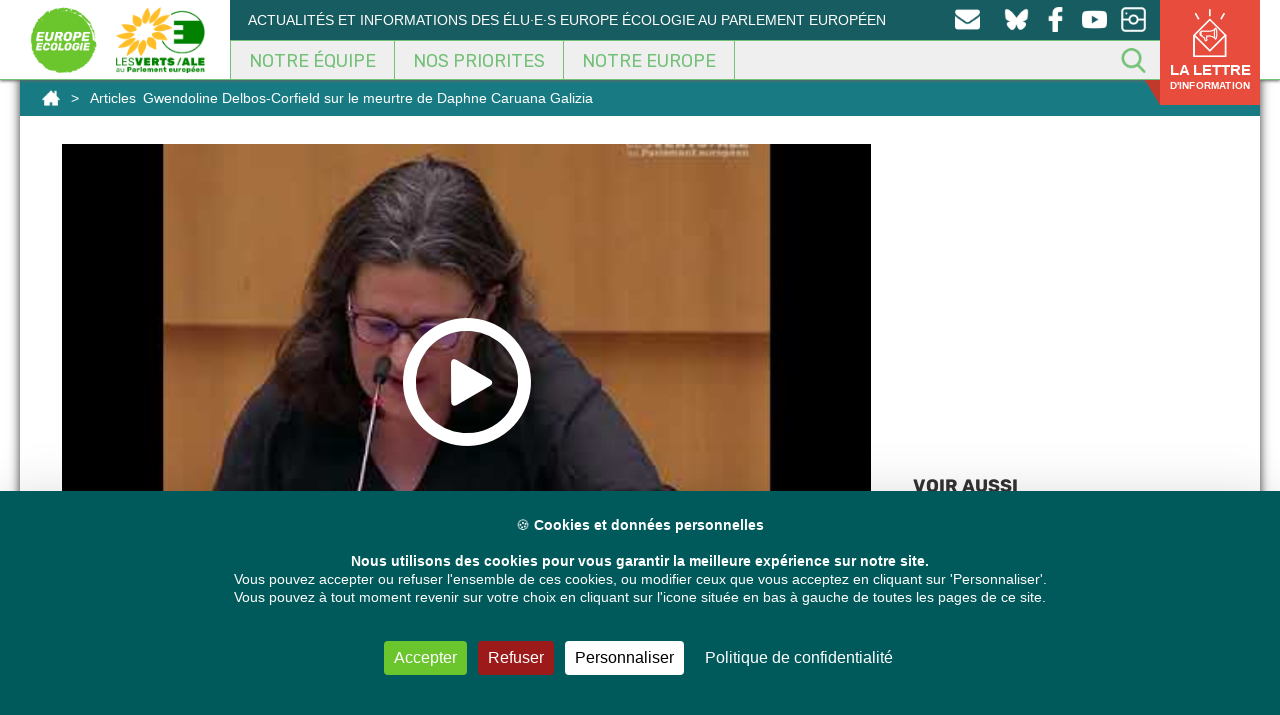

--- FILE ---
content_type: text/html; charset=UTF-8
request_url: https://europeecologie.eu/gwendoline-delbos-corfield-sur-le-meurtre-de-daphne-caruana-galizia
body_size: 20747
content:
<!doctype html>
<html dir="ltr" lang="fr-FR" itemscope itemtype="https://schema.org/BlogPosting" class="no-js">
<head>
<meta charset="UTF-8" />
<link href="https://europeecologie.eu/wp-content/themes/europeecologie/img/icons/favicon.ico" rel="shortcut icon">
<link href="https://europeecologie.eu/wp-content/themes/europeecologie/img/icons/favicon.ico" rel="apple-touch-icon-precomposed">
<meta http-equiv="X-UA-Compatible" content="IE=edge,chrome=1" />
<meta name="viewport" content="width=device-width, initial-scale=1.0" />
<meta name="description" content="« À Malte, une journaliste qui enquêtait sur la corruption a été assassinée et on peut craindre une implication jusqu&rsquo;au plus haut niveau de l&rsquo;État. À Malte, avec beaucoup d&rsquo;argent, on peut acheter la citoyenneté européenne. On peut être un exilé fiscal. On peut être un terroriste. On ne vous posera pas de question, si vous... Voir l'article" />
<style>img:is([sizes="auto" i], [sizes^="auto," i]) { contain-intrinsic-size: 3000px 1500px }</style>
<!-- All in One SEO 4.9.2 - aioseo.com -->
<title>Gwendoline Delbos-Corfield sur le meurtre de Daphne Caruana Galizia</title>
<meta name="robots" content="max-image-preview:large" />
<meta name="author" content="admin"/>
<meta name="google-site-verification" content="XGVmKJhh-5c3F6y9PjjoN2awrpeo1wUdqfdSe4X3Yfg" />
<meta name="keywords" content="parlement européen" />
<link rel="canonical" href="https://europeecologie.eu/gwendoline-delbos-corfield-sur-le-meurtre-de-daphne-caruana-galizia" />
<meta name="generator" content="All in One SEO (AIOSEO) 4.9.2" />
<script type="application/ld+json" class="aioseo-schema">
{"@context":"https:\/\/schema.org","@graph":[{"@type":"Article","@id":"https:\/\/europeecologie.eu\/gwendoline-delbos-corfield-sur-le-meurtre-de-daphne-caruana-galizia#article","name":"Gwendoline Delbos-Corfield sur le meurtre de Daphne Caruana Galizia","headline":"Gwendoline Delbos-Corfield sur le meurtre de Daphne Caruana Galizia","author":{"@id":"https:\/\/europeecologie.eu\/author\/superadmin#author"},"publisher":{"@id":"https:\/\/europeecologie.eu\/#organization"},"image":{"@type":"ImageObject","url":"https:\/\/europeecologie.eu\/wp-content\/uploads\/youtube\/image-53254.jpg","width":480,"height":360},"datePublished":"2021-03-25T16:03:26+01:00","dateModified":"2021-03-25T16:03:26+01:00","inLanguage":"fr-FR","mainEntityOfPage":{"@id":"https:\/\/europeecologie.eu\/gwendoline-delbos-corfield-sur-le-meurtre-de-daphne-caruana-galizia#webpage"},"isPartOf":{"@id":"https:\/\/europeecologie.eu\/gwendoline-delbos-corfield-sur-le-meurtre-de-daphne-caruana-galizia#webpage"},"articleSection":"Parlement Europ\u00e9en, Vid\u00e9o, Gwendoline Delbos-Corfield"},{"@type":"BreadcrumbList","@id":"https:\/\/europeecologie.eu\/gwendoline-delbos-corfield-sur-le-meurtre-de-daphne-caruana-galizia#breadcrumblist","itemListElement":[{"@type":"ListItem","@id":"https:\/\/europeecologie.eu#listItem","position":1,"name":"Home","item":"https:\/\/europeecologie.eu","nextItem":{"@type":"ListItem","@id":"https:\/\/europeecologie.eu\/thematique\/parlement-europeen#listItem","name":"Parlement Europ\u00e9en"}},{"@type":"ListItem","@id":"https:\/\/europeecologie.eu\/thematique\/parlement-europeen#listItem","position":2,"name":"Parlement Europ\u00e9en","item":"https:\/\/europeecologie.eu\/thematique\/parlement-europeen","nextItem":{"@type":"ListItem","@id":"https:\/\/europeecologie.eu\/gwendoline-delbos-corfield-sur-le-meurtre-de-daphne-caruana-galizia#listItem","name":"Gwendoline Delbos-Corfield sur le meurtre de Daphne Caruana Galizia"},"previousItem":{"@type":"ListItem","@id":"https:\/\/europeecologie.eu#listItem","name":"Home"}},{"@type":"ListItem","@id":"https:\/\/europeecologie.eu\/gwendoline-delbos-corfield-sur-le-meurtre-de-daphne-caruana-galizia#listItem","position":3,"name":"Gwendoline Delbos-Corfield sur le meurtre de Daphne Caruana Galizia","previousItem":{"@type":"ListItem","@id":"https:\/\/europeecologie.eu\/thematique\/parlement-europeen#listItem","name":"Parlement Europ\u00e9en"}}]},{"@type":"Organization","@id":"https:\/\/europeecologie.eu\/#organization","name":"Europe Ecologie","description":"Actualit\u00e9s et informations des \u00e9lu\u00b7e\u00b7s Europe \u00c9cologie au Parlement europ\u00e9en","url":"https:\/\/europeecologie.eu\/","logo":{"@type":"ImageObject","url":"https:\/\/europeecologie.eu\/wp-content\/uploads\/2021\/01\/europe-ecologie-logo2017-TW.png","@id":"https:\/\/europeecologie.eu\/gwendoline-delbos-corfield-sur-le-meurtre-de-daphne-caruana-galizia\/#organizationLogo","width":458,"height":458},"image":{"@id":"https:\/\/europeecologie.eu\/gwendoline-delbos-corfield-sur-le-meurtre-de-daphne-caruana-galizia\/#organizationLogo"},"sameAs":["https:\/\/www.facebook.com\/eurodeputes.europe.ecologie\/","https:\/\/twitter.com\/euroecolos","https:\/\/www.instagram.com\/europeecologie\/","https:\/\/www.youtube.com\/channel\/UCmY5BStomlKcwSrCaMx_K4Q"]},{"@type":"Person","@id":"https:\/\/europeecologie.eu\/author\/superadmin#author","url":"https:\/\/europeecologie.eu\/author\/superadmin","name":"admin","image":{"@type":"ImageObject","@id":"https:\/\/europeecologie.eu\/gwendoline-delbos-corfield-sur-le-meurtre-de-daphne-caruana-galizia#authorImage","url":"https:\/\/secure.gravatar.com\/avatar\/c14995ebc7f89b101db269915d95290e0405d10ab8a2e5894db6253df35f756c?s=96&d=mm&r=g","width":96,"height":96,"caption":"admin"}},{"@type":"WebPage","@id":"https:\/\/europeecologie.eu\/gwendoline-delbos-corfield-sur-le-meurtre-de-daphne-caruana-galizia#webpage","url":"https:\/\/europeecologie.eu\/gwendoline-delbos-corfield-sur-le-meurtre-de-daphne-caruana-galizia","name":"Gwendoline Delbos-Corfield sur le meurtre de Daphne Caruana Galizia","inLanguage":"fr-FR","isPartOf":{"@id":"https:\/\/europeecologie.eu\/#website"},"breadcrumb":{"@id":"https:\/\/europeecologie.eu\/gwendoline-delbos-corfield-sur-le-meurtre-de-daphne-caruana-galizia#breadcrumblist"},"author":{"@id":"https:\/\/europeecologie.eu\/author\/superadmin#author"},"creator":{"@id":"https:\/\/europeecologie.eu\/author\/superadmin#author"},"image":{"@type":"ImageObject","url":"https:\/\/europeecologie.eu\/wp-content\/uploads\/youtube\/image-53254.jpg","@id":"https:\/\/europeecologie.eu\/gwendoline-delbos-corfield-sur-le-meurtre-de-daphne-caruana-galizia\/#mainImage","width":480,"height":360},"primaryImageOfPage":{"@id":"https:\/\/europeecologie.eu\/gwendoline-delbos-corfield-sur-le-meurtre-de-daphne-caruana-galizia#mainImage"},"datePublished":"2021-03-25T16:03:26+01:00","dateModified":"2021-03-25T16:03:26+01:00"},{"@type":"WebSite","@id":"https:\/\/europeecologie.eu\/#website","url":"https:\/\/europeecologie.eu\/","name":"Les eurod\u00e9put\u00e9s Europe \u00c9cologie au Parlement europ\u00e9en","description":"Actualit\u00e9s et informations des \u00e9lu\u00b7e\u00b7s Europe \u00c9cologie au Parlement europ\u00e9en","inLanguage":"fr-FR","publisher":{"@id":"https:\/\/europeecologie.eu\/#organization"}}]}
</script>
<!-- All in One SEO -->
<link rel="dns-prefetch" href="//tarteaucitron.io"><link rel="preconnect" href="https://tarteaucitron.io" crossorigin=""><!--cloudflare-no-transform--><script type="text/javascript" src="https://tarteaucitron.io/load.js?domain=europeecologie.eu&uuid=a9d3aa3b6477a024f979a5e37703d5e2418a2e32"></script><script type="text/javascript">
/* <![CDATA[ */
window._wpemojiSettings = {"baseUrl":"https:\/\/s.w.org\/images\/core\/emoji\/16.0.1\/72x72\/","ext":".png","svgUrl":"https:\/\/s.w.org\/images\/core\/emoji\/16.0.1\/svg\/","svgExt":".svg","source":{"concatemoji":"https:\/\/europeecologie.eu\/wp-includes\/js\/wp-emoji-release.min.js"}};
/*! This file is auto-generated */
!function(s,n){var o,i,e;function c(e){try{var t={supportTests:e,timestamp:(new Date).valueOf()};sessionStorage.setItem(o,JSON.stringify(t))}catch(e){}}function p(e,t,n){e.clearRect(0,0,e.canvas.width,e.canvas.height),e.fillText(t,0,0);var t=new Uint32Array(e.getImageData(0,0,e.canvas.width,e.canvas.height).data),a=(e.clearRect(0,0,e.canvas.width,e.canvas.height),e.fillText(n,0,0),new Uint32Array(e.getImageData(0,0,e.canvas.width,e.canvas.height).data));return t.every(function(e,t){return e===a[t]})}function u(e,t){e.clearRect(0,0,e.canvas.width,e.canvas.height),e.fillText(t,0,0);for(var n=e.getImageData(16,16,1,1),a=0;a<n.data.length;a++)if(0!==n.data[a])return!1;return!0}function f(e,t,n,a){switch(t){case"flag":return n(e,"\ud83c\udff3\ufe0f\u200d\u26a7\ufe0f","\ud83c\udff3\ufe0f\u200b\u26a7\ufe0f")?!1:!n(e,"\ud83c\udde8\ud83c\uddf6","\ud83c\udde8\u200b\ud83c\uddf6")&&!n(e,"\ud83c\udff4\udb40\udc67\udb40\udc62\udb40\udc65\udb40\udc6e\udb40\udc67\udb40\udc7f","\ud83c\udff4\u200b\udb40\udc67\u200b\udb40\udc62\u200b\udb40\udc65\u200b\udb40\udc6e\u200b\udb40\udc67\u200b\udb40\udc7f");case"emoji":return!a(e,"\ud83e\udedf")}return!1}function g(e,t,n,a){var r="undefined"!=typeof WorkerGlobalScope&&self instanceof WorkerGlobalScope?new OffscreenCanvas(300,150):s.createElement("canvas"),o=r.getContext("2d",{willReadFrequently:!0}),i=(o.textBaseline="top",o.font="600 32px Arial",{});return e.forEach(function(e){i[e]=t(o,e,n,a)}),i}function t(e){var t=s.createElement("script");t.src=e,t.defer=!0,s.head.appendChild(t)}"undefined"!=typeof Promise&&(o="wpEmojiSettingsSupports",i=["flag","emoji"],n.supports={everything:!0,everythingExceptFlag:!0},e=new Promise(function(e){s.addEventListener("DOMContentLoaded",e,{once:!0})}),new Promise(function(t){var n=function(){try{var e=JSON.parse(sessionStorage.getItem(o));if("object"==typeof e&&"number"==typeof e.timestamp&&(new Date).valueOf()<e.timestamp+604800&&"object"==typeof e.supportTests)return e.supportTests}catch(e){}return null}();if(!n){if("undefined"!=typeof Worker&&"undefined"!=typeof OffscreenCanvas&&"undefined"!=typeof URL&&URL.createObjectURL&&"undefined"!=typeof Blob)try{var e="postMessage("+g.toString()+"("+[JSON.stringify(i),f.toString(),p.toString(),u.toString()].join(",")+"));",a=new Blob([e],{type:"text/javascript"}),r=new Worker(URL.createObjectURL(a),{name:"wpTestEmojiSupports"});return void(r.onmessage=function(e){c(n=e.data),r.terminate(),t(n)})}catch(e){}c(n=g(i,f,p,u))}t(n)}).then(function(e){for(var t in e)n.supports[t]=e[t],n.supports.everything=n.supports.everything&&n.supports[t],"flag"!==t&&(n.supports.everythingExceptFlag=n.supports.everythingExceptFlag&&n.supports[t]);n.supports.everythingExceptFlag=n.supports.everythingExceptFlag&&!n.supports.flag,n.DOMReady=!1,n.readyCallback=function(){n.DOMReady=!0}}).then(function(){return e}).then(function(){var e;n.supports.everything||(n.readyCallback(),(e=n.source||{}).concatemoji?t(e.concatemoji):e.wpemoji&&e.twemoji&&(t(e.twemoji),t(e.wpemoji)))}))}((window,document),window._wpemojiSettings);
/* ]]> */
</script>
<style id='wp-emoji-styles-inline-css' type='text/css'>
img.wp-smiley, img.emoji {
display: inline !important;
border: none !important;
box-shadow: none !important;
height: 1em !important;
width: 1em !important;
margin: 0 0.07em !important;
vertical-align: -0.1em !important;
background: none !important;
padding: 0 !important;
}
</style>
<!-- <link rel='stylesheet' id='wp-block-library-css' href='https://europeecologie.eu/wp-includes/css/dist/block-library/style.min.css' media='all' /> -->
<link rel="stylesheet" type="text/css" href="//europeecologie.eu/wp-content/cache/wpfc-minified/7ilyxzdt/274lp.css" media="all"/>
<style id='classic-theme-styles-inline-css' type='text/css'>
/*! This file is auto-generated */
.wp-block-button__link{color:#fff;background-color:#32373c;border-radius:9999px;box-shadow:none;text-decoration:none;padding:calc(.667em + 2px) calc(1.333em + 2px);font-size:1.125em}.wp-block-file__button{background:#32373c;color:#fff;text-decoration:none}
</style>
<!-- <link rel='stylesheet' id='aioseo/css/src/vue/standalone/blocks/table-of-contents/global.scss-css' href='https://europeecologie.eu/wp-content/plugins/all-in-one-seo-pack/dist/Lite/assets/css/table-of-contents/global.e90f6d47.css' media='all' /> -->
<link rel="stylesheet" type="text/css" href="//europeecologie.eu/wp-content/cache/wpfc-minified/7juua4at/ha5c0.css" media="all"/>
<style id='search-meter-recent-searches-style-inline-css' type='text/css'>
.wp-block-search-meter-recent-searches>h2{margin-block-end:0;margin-block-start:0}.wp-block-search-meter-recent-searches>ul{list-style:none;padding-left:0}
</style>
<style id='search-meter-popular-searches-style-inline-css' type='text/css'>
.wp-block-search-meter-popular-searches>h2{margin-block-end:0;margin-block-start:0}.wp-block-search-meter-popular-searches>ul{list-style:none;padding-left:0}
</style>
<style id='global-styles-inline-css' type='text/css'>
:root{--wp--preset--aspect-ratio--square: 1;--wp--preset--aspect-ratio--4-3: 4/3;--wp--preset--aspect-ratio--3-4: 3/4;--wp--preset--aspect-ratio--3-2: 3/2;--wp--preset--aspect-ratio--2-3: 2/3;--wp--preset--aspect-ratio--16-9: 16/9;--wp--preset--aspect-ratio--9-16: 9/16;--wp--preset--color--black: #000000;--wp--preset--color--cyan-bluish-gray: #abb8c3;--wp--preset--color--white: #ffffff;--wp--preset--color--pale-pink: #f78da7;--wp--preset--color--vivid-red: #cf2e2e;--wp--preset--color--luminous-vivid-orange: #ff6900;--wp--preset--color--luminous-vivid-amber: #fcb900;--wp--preset--color--light-green-cyan: #7bdcb5;--wp--preset--color--vivid-green-cyan: #00d084;--wp--preset--color--pale-cyan-blue: #8ed1fc;--wp--preset--color--vivid-cyan-blue: #0693e3;--wp--preset--color--vivid-purple: #9b51e0;--wp--preset--gradient--vivid-cyan-blue-to-vivid-purple: linear-gradient(135deg,rgba(6,147,227,1) 0%,rgb(155,81,224) 100%);--wp--preset--gradient--light-green-cyan-to-vivid-green-cyan: linear-gradient(135deg,rgb(122,220,180) 0%,rgb(0,208,130) 100%);--wp--preset--gradient--luminous-vivid-amber-to-luminous-vivid-orange: linear-gradient(135deg,rgba(252,185,0,1) 0%,rgba(255,105,0,1) 100%);--wp--preset--gradient--luminous-vivid-orange-to-vivid-red: linear-gradient(135deg,rgba(255,105,0,1) 0%,rgb(207,46,46) 100%);--wp--preset--gradient--very-light-gray-to-cyan-bluish-gray: linear-gradient(135deg,rgb(238,238,238) 0%,rgb(169,184,195) 100%);--wp--preset--gradient--cool-to-warm-spectrum: linear-gradient(135deg,rgb(74,234,220) 0%,rgb(151,120,209) 20%,rgb(207,42,186) 40%,rgb(238,44,130) 60%,rgb(251,105,98) 80%,rgb(254,248,76) 100%);--wp--preset--gradient--blush-light-purple: linear-gradient(135deg,rgb(255,206,236) 0%,rgb(152,150,240) 100%);--wp--preset--gradient--blush-bordeaux: linear-gradient(135deg,rgb(254,205,165) 0%,rgb(254,45,45) 50%,rgb(107,0,62) 100%);--wp--preset--gradient--luminous-dusk: linear-gradient(135deg,rgb(255,203,112) 0%,rgb(199,81,192) 50%,rgb(65,88,208) 100%);--wp--preset--gradient--pale-ocean: linear-gradient(135deg,rgb(255,245,203) 0%,rgb(182,227,212) 50%,rgb(51,167,181) 100%);--wp--preset--gradient--electric-grass: linear-gradient(135deg,rgb(202,248,128) 0%,rgb(113,206,126) 100%);--wp--preset--gradient--midnight: linear-gradient(135deg,rgb(2,3,129) 0%,rgb(40,116,252) 100%);--wp--preset--font-size--small: 13px;--wp--preset--font-size--medium: 20px;--wp--preset--font-size--large: 36px;--wp--preset--font-size--x-large: 42px;--wp--preset--spacing--20: 0.44rem;--wp--preset--spacing--30: 0.67rem;--wp--preset--spacing--40: 1rem;--wp--preset--spacing--50: 1.5rem;--wp--preset--spacing--60: 2.25rem;--wp--preset--spacing--70: 3.38rem;--wp--preset--spacing--80: 5.06rem;--wp--preset--shadow--natural: 6px 6px 9px rgba(0, 0, 0, 0.2);--wp--preset--shadow--deep: 12px 12px 50px rgba(0, 0, 0, 0.4);--wp--preset--shadow--sharp: 6px 6px 0px rgba(0, 0, 0, 0.2);--wp--preset--shadow--outlined: 6px 6px 0px -3px rgba(255, 255, 255, 1), 6px 6px rgba(0, 0, 0, 1);--wp--preset--shadow--crisp: 6px 6px 0px rgba(0, 0, 0, 1);}:where(.is-layout-flex){gap: 0.5em;}:where(.is-layout-grid){gap: 0.5em;}body .is-layout-flex{display: flex;}.is-layout-flex{flex-wrap: wrap;align-items: center;}.is-layout-flex > :is(*, div){margin: 0;}body .is-layout-grid{display: grid;}.is-layout-grid > :is(*, div){margin: 0;}:where(.wp-block-columns.is-layout-flex){gap: 2em;}:where(.wp-block-columns.is-layout-grid){gap: 2em;}:where(.wp-block-post-template.is-layout-flex){gap: 1.25em;}:where(.wp-block-post-template.is-layout-grid){gap: 1.25em;}.has-black-color{color: var(--wp--preset--color--black) !important;}.has-cyan-bluish-gray-color{color: var(--wp--preset--color--cyan-bluish-gray) !important;}.has-white-color{color: var(--wp--preset--color--white) !important;}.has-pale-pink-color{color: var(--wp--preset--color--pale-pink) !important;}.has-vivid-red-color{color: var(--wp--preset--color--vivid-red) !important;}.has-luminous-vivid-orange-color{color: var(--wp--preset--color--luminous-vivid-orange) !important;}.has-luminous-vivid-amber-color{color: var(--wp--preset--color--luminous-vivid-amber) !important;}.has-light-green-cyan-color{color: var(--wp--preset--color--light-green-cyan) !important;}.has-vivid-green-cyan-color{color: var(--wp--preset--color--vivid-green-cyan) !important;}.has-pale-cyan-blue-color{color: var(--wp--preset--color--pale-cyan-blue) !important;}.has-vivid-cyan-blue-color{color: var(--wp--preset--color--vivid-cyan-blue) !important;}.has-vivid-purple-color{color: var(--wp--preset--color--vivid-purple) !important;}.has-black-background-color{background-color: var(--wp--preset--color--black) !important;}.has-cyan-bluish-gray-background-color{background-color: var(--wp--preset--color--cyan-bluish-gray) !important;}.has-white-background-color{background-color: var(--wp--preset--color--white) !important;}.has-pale-pink-background-color{background-color: var(--wp--preset--color--pale-pink) !important;}.has-vivid-red-background-color{background-color: var(--wp--preset--color--vivid-red) !important;}.has-luminous-vivid-orange-background-color{background-color: var(--wp--preset--color--luminous-vivid-orange) !important;}.has-luminous-vivid-amber-background-color{background-color: var(--wp--preset--color--luminous-vivid-amber) !important;}.has-light-green-cyan-background-color{background-color: var(--wp--preset--color--light-green-cyan) !important;}.has-vivid-green-cyan-background-color{background-color: var(--wp--preset--color--vivid-green-cyan) !important;}.has-pale-cyan-blue-background-color{background-color: var(--wp--preset--color--pale-cyan-blue) !important;}.has-vivid-cyan-blue-background-color{background-color: var(--wp--preset--color--vivid-cyan-blue) !important;}.has-vivid-purple-background-color{background-color: var(--wp--preset--color--vivid-purple) !important;}.has-black-border-color{border-color: var(--wp--preset--color--black) !important;}.has-cyan-bluish-gray-border-color{border-color: var(--wp--preset--color--cyan-bluish-gray) !important;}.has-white-border-color{border-color: var(--wp--preset--color--white) !important;}.has-pale-pink-border-color{border-color: var(--wp--preset--color--pale-pink) !important;}.has-vivid-red-border-color{border-color: var(--wp--preset--color--vivid-red) !important;}.has-luminous-vivid-orange-border-color{border-color: var(--wp--preset--color--luminous-vivid-orange) !important;}.has-luminous-vivid-amber-border-color{border-color: var(--wp--preset--color--luminous-vivid-amber) !important;}.has-light-green-cyan-border-color{border-color: var(--wp--preset--color--light-green-cyan) !important;}.has-vivid-green-cyan-border-color{border-color: var(--wp--preset--color--vivid-green-cyan) !important;}.has-pale-cyan-blue-border-color{border-color: var(--wp--preset--color--pale-cyan-blue) !important;}.has-vivid-cyan-blue-border-color{border-color: var(--wp--preset--color--vivid-cyan-blue) !important;}.has-vivid-purple-border-color{border-color: var(--wp--preset--color--vivid-purple) !important;}.has-vivid-cyan-blue-to-vivid-purple-gradient-background{background: var(--wp--preset--gradient--vivid-cyan-blue-to-vivid-purple) !important;}.has-light-green-cyan-to-vivid-green-cyan-gradient-background{background: var(--wp--preset--gradient--light-green-cyan-to-vivid-green-cyan) !important;}.has-luminous-vivid-amber-to-luminous-vivid-orange-gradient-background{background: var(--wp--preset--gradient--luminous-vivid-amber-to-luminous-vivid-orange) !important;}.has-luminous-vivid-orange-to-vivid-red-gradient-background{background: var(--wp--preset--gradient--luminous-vivid-orange-to-vivid-red) !important;}.has-very-light-gray-to-cyan-bluish-gray-gradient-background{background: var(--wp--preset--gradient--very-light-gray-to-cyan-bluish-gray) !important;}.has-cool-to-warm-spectrum-gradient-background{background: var(--wp--preset--gradient--cool-to-warm-spectrum) !important;}.has-blush-light-purple-gradient-background{background: var(--wp--preset--gradient--blush-light-purple) !important;}.has-blush-bordeaux-gradient-background{background: var(--wp--preset--gradient--blush-bordeaux) !important;}.has-luminous-dusk-gradient-background{background: var(--wp--preset--gradient--luminous-dusk) !important;}.has-pale-ocean-gradient-background{background: var(--wp--preset--gradient--pale-ocean) !important;}.has-electric-grass-gradient-background{background: var(--wp--preset--gradient--electric-grass) !important;}.has-midnight-gradient-background{background: var(--wp--preset--gradient--midnight) !important;}.has-small-font-size{font-size: var(--wp--preset--font-size--small) !important;}.has-medium-font-size{font-size: var(--wp--preset--font-size--medium) !important;}.has-large-font-size{font-size: var(--wp--preset--font-size--large) !important;}.has-x-large-font-size{font-size: var(--wp--preset--font-size--x-large) !important;}
:where(.wp-block-post-template.is-layout-flex){gap: 1.25em;}:where(.wp-block-post-template.is-layout-grid){gap: 1.25em;}
:where(.wp-block-columns.is-layout-flex){gap: 2em;}:where(.wp-block-columns.is-layout-grid){gap: 2em;}
:root :where(.wp-block-pullquote){font-size: 1.5em;line-height: 1.6;}
</style>
<!-- <link rel='stylesheet' id='contact-form-7-css' href='https://europeecologie.eu/wp-content/plugins/contact-form-7/includes/css/styles.css' media='all' /> -->
<link rel="stylesheet" type="text/css" href="//europeecologie.eu/wp-content/cache/wpfc-minified/qa4px4x9/274lo.css" media="all"/>
<style id='contact-form-7-inline-css' type='text/css'>
.wpcf7 .wpcf7-recaptcha iframe {margin-bottom: 0;}.wpcf7 .wpcf7-recaptcha[data-align="center"] > div {margin: 0 auto;}.wpcf7 .wpcf7-recaptcha[data-align="right"] > div {margin: 0 0 0 auto;}
</style>
<!-- <link rel='stylesheet' id='quiz-maker-css' href='https://europeecologie.eu/wp-content/plugins/quiz-maker/public/css/quiz-maker-public.css' media='all' /> -->
<!-- <link rel='stylesheet' id='dashicons-css' href='https://europeecologie.eu/wp-includes/css/dashicons.min.css' media='all' /> -->
<!-- <link rel='stylesheet' id='normalize-css' href='https://europeecologie.eu/wp-content/themes/europeecologie/css/normalize.css' media='all' /> -->
<!-- <link rel='stylesheet' id='fonts-css' href='https://europeecologie.eu/wp-content/themes/europeecologie/css/fonts.css' media='all' /> -->
<!-- <link rel='stylesheet' id='geroh-css' href='https://europeecologie.eu/wp-content/themes/europeecologie/style.css' media='all' /> -->
<!-- <link rel='stylesheet' id='featherlight-css' href='https://europeecologie.eu/wp-content/themes/europeecologie/css/lib/featherlight.css' media='all' /> -->
<!-- <link rel='stylesheet' id='bootstrap-css' href='https://europeecologie.eu/wp-content/themes/europeecologie/css/bootstrap.min.css' media='all' /> -->
<!-- <link rel='stylesheet' id='bootstrap-theme-css' href='https://europeecologie.eu/wp-content/themes/europeecologie/css/bootstrap-theme.min.css' media='all' /> -->
<!-- <link rel='stylesheet' id='flex-embed-css' href='https://europeecologie.eu/wp-content/themes/europeecologie/css/lib/flex-embed.css' media='all' /> -->
<!-- <link rel='stylesheet' id='geroh-wz-css' href='https://europeecologie.eu/wp-content/themes/europeecologie/css/wz-style.css' media='all' /> -->
<!-- <link rel='stylesheet' id='geroh-depute-css' href='https://europeecologie.eu/wp-content/themes/europeecologie/css/style-depute.css' media='all' /> -->
<!-- <link rel='stylesheet' id='geroh-mobile-css' href='https://europeecologie.eu/wp-content/themes/europeecologie/css/style-mobile.css' media='all' /> -->
<!-- <link rel='stylesheet' id='dflip-style-css' href='https://europeecologie.eu/wp-content/plugins/3d-flipbook-dflip-lite/assets/css/dflip.min.css' media='all' /> -->
<!-- <link rel='stylesheet' id='tablepress-default-css' href='https://europeecologie.eu/wp-content/plugins/tablepress/css/build/default.css' media='all' /> -->
<link rel="stylesheet" type="text/css" href="//europeecologie.eu/wp-content/cache/wpfc-minified/1fw7r79h/274lo.css" media="all"/>
<script type="text/javascript" src="https://europeecologie.eu/wp-includes/js/jquery/jquery.min.js" id="jquery-core-js"></script>
<script type="text/javascript" src="https://europeecologie.eu/wp-includes/js/jquery/jquery-migrate.min.js" id="jquery-migrate-js"></script>
<script type="text/javascript" src="https://europeecologie.eu/wp-content/themes/europeecologie/js/lib/conditionizr-4.3.0.min.js" id="conditionizr-js"></script>
<script type="text/javascript" src="https://europeecologie.eu/wp-content/themes/europeecologie/js/lib/modernizr-2.7.1.min.js" id="modernizr-js"></script>
<script type="text/javascript" src="https://europeecologie.eu/wp-content/themes/europeecologie/js/lib/featherlight.js" id="featherlight-js"></script>
<script type="text/javascript" src="https://europeecologie.eu/wp-content/themes/europeecologie/js/lib/history.js" id="historyjs-js"></script>
<script type="text/javascript" src="https://europeecologie.eu/wp-content/themes/europeecologie/js/lib/cycle2.js" id="cycle-js"></script>
<script type="text/javascript" src="https://europeecologie.eu/wp-content/themes/europeecologie/js/lib/infinite.js" id="infinite-js"></script>
<script type="text/javascript" src="https://europeecologie.eu/wp-content/themes/europeecologie/js/lib/bootstrap.min.js" id="bootstrap-js"></script>
<script type="text/javascript" src="https://europeecologie.eu/wp-content/themes/europeecologie/js/scripts.js" id="gerohscripts-js"></script>
<!-- OG: 3.2.4 --><link rel="image_src" href="https://europeecologie.eu/wp-content/uploads/youtube/image-53254.jpg"><meta name="msapplication-TileImage" content="https://europeecologie.eu/wp-content/uploads/youtube/image-53254.jpg">
<meta property="og:image" content="https://europeecologie.eu/wp-content/uploads/youtube/image-53254.jpg"><meta property="og:image:secure_url" content="https://europeecologie.eu/wp-content/uploads/youtube/image-53254.jpg"><meta property="og:image:width" content="480"><meta property="og:image:height" content="360"><meta property="og:image:alt" content="image-53254.jpg"><meta property="og:image:type" content="image/jpeg"><meta property="og:description" content="&quot;À Malte, une journaliste qui enquêtait sur la corruption a été assassinée et on peut craindre une implication jusqu&#039;au plus haut niveau de l&#039;État. À Malte, avec beaucoup d&#039;argent, on peut acheter la citoyenneté européenne. On peut être un exilé fiscal. On peut être un terroriste. On ne vous posera pas de question, si vous..."><meta property="og:type" content="video"><meta property="og:locale" content="fr_FR"><meta property="og:site_name" content="Les eurodéputés Europe Écologie au Parlement européen"><meta property="og:title" content="Gwendoline Delbos-Corfield sur le meurtre de Daphne Caruana Galizia"><meta property="og:url" content="https://europeecologie.eu/gwendoline-delbos-corfield-sur-le-meurtre-de-daphne-caruana-galizia"><meta property="og:updated_time" content="2021-03-25T16:03:26+01:00">
<meta property="article:tag" content="Parlement Européen"><meta property="article:published_time" content="2021-03-25T16:03:26+00:00"><meta property="article:modified_time" content="2021-03-25T16:03:26+00:00"><meta property="article:author:username" content="admin">
<meta property="twitter:partner" content="ogwp"><meta property="twitter:card" content="summary"><meta property="twitter:image" content="https://europeecologie.eu/wp-content/uploads/youtube/image-53254.jpg"><meta property="twitter:image:alt" content="image-53254.jpg"><meta property="twitter:title" content="Gwendoline Delbos-Corfield sur le meurtre de Daphne Caruana Galizia"><meta property="twitter:description" content="&quot;À Malte, une journaliste qui enquêtait sur la corruption a été assassinée et on peut craindre une implication jusqu&#039;au plus haut niveau de l&#039;État. À Malte, avec beaucoup d&#039;argent, on peut acheter..."><meta property="twitter:url" content="https://europeecologie.eu/gwendoline-delbos-corfield-sur-le-meurtre-de-daphne-caruana-galizia">
<meta itemprop="image" content="https://europeecologie.eu/wp-content/uploads/youtube/image-53254.jpg"><meta itemprop="name" content="Gwendoline Delbos-Corfield sur le meurtre de Daphne Caruana Galizia"><meta itemprop="description" content="&quot;À Malte, une journaliste qui enquêtait sur la corruption a été assassinée et on peut craindre une implication jusqu&#039;au plus haut niveau de l&#039;État. À Malte, avec beaucoup d&#039;argent, on peut acheter la citoyenneté européenne. On peut être un exilé fiscal. On peut être un terroriste. On ne vous posera pas de question, si vous..."><meta itemprop="datePublished" content="2021-03-25"><meta itemprop="dateModified" content="2021-03-25T16:03:26+00:00"><meta itemprop="author" content="admin">
<meta property="profile:username" content="admin">
<!-- /OG -->
<link rel="https://api.w.org/" href="https://europeecologie.eu/wp-json/" /><link rel="alternate" title="JSON" type="application/json" href="https://europeecologie.eu/wp-json/wp/v2/posts/53254" /><link rel="alternate" title="oEmbed (JSON)" type="application/json+oembed" href="https://europeecologie.eu/wp-json/oembed/1.0/embed?url=https%3A%2F%2Feuropeecologie.eu%2Fgwendoline-delbos-corfield-sur-le-meurtre-de-daphne-caruana-galizia" />
<link rel="alternate" title="oEmbed (XML)" type="text/xml+oembed" href="https://europeecologie.eu/wp-json/oembed/1.0/embed?url=https%3A%2F%2Feuropeecologie.eu%2Fgwendoline-delbos-corfield-sur-le-meurtre-de-daphne-caruana-galizia&#038;format=xml" />
<script type="text/javascript">
(tarteaucitron.job = tarteaucitron.job || []).push('youtube');
(tarteaucitron.job = tarteaucitron.job || []).push('twitter');
(tarteaucitron.job = tarteaucitron.job || []).push('facebook');
</script>
<style type="text/css" id="wp-custom-css">
.small-agir-content {
font-size:10px;
letter-spacing: .2px;
}
.newsletter {
visibility:hidden;
}
.mailpoet_form_php {
visibility:hidden;
}
.bouton-agir{
background-image: url("/wp-content/themes/europeecologie/img/icons/newsletter-icone.png");
background-position: 25px 8px;
background-size: 50px;
width: 100px;
font-size: 15px;
line-height: 14px;
font-weight: bold;
}
.tetiere-second {
clear: both;
padding-top: 136px;
}
.clearer {
clear: both;
width: 100%;
}
.wrapper {
margin-bottom: 56px;
}
article iframe, .content iframe {
max-width: 100%;
width: 100%;
}
.cadre-menu-depute {
padding: 1em 0 0 2em;
}
.second-nav {
background-color: #175c60 !important;
}
@media screen and (min-width:1134px) {
.accueil-depute {
width: 33.3%;
height: 300px;
float: left;
position: relative;
display: block;
}
.prev-mandat.accueil-depute {
width: 20%;
height: 260px;
-webkit-filter: brightness(80%);
filter: brightness(80%);
}
.accueil-depute:nth-child(3n) {
width: 33.3%;
}
.prev-mandat.accueil-depute:nth-child(3n) {
width: 20%;
}
.post-type-archive-depute .wrapper, .post-type-archive-depute section.section-deputes{
height: auto;
min-height: 100px;
}
}
.archive.author .wrapper {
padding: 50px;
}
.archive.author .wrapper h2 a {
color:#00595a !important;
}
@media screen and (min-width:1134px) and (max-width: 1260px) {
.accueil-depute {
width: 50% !important;
height: 340px;
float: left;
position: relative;
display: block;
}
}
.nav-social {
width: 25%;
}
.slogan {
width: 75%;
}
.menu-depute .un-depute {
float: left;
width: 33%;
}
.menu-depute {
width: 70%;
float: left;
}
.icone-sociale-depute {
width: 30%;
float: right;
height: 100%;
}
.titre-depute > h1 {
font-size: 30px;
}
.social-titre {
font-size: 10px;
}
@media only screen and (max-width: 1260px) {
.blog-depute {
width: 40%;
}
.titre-depute {
width: 60%;
}
}
.blog-depute {
width: 29%;
float: right;
}
.titre-depute {
width: 71%;
}
@media only screen and (max-width: 780px) {
.menu-depute, .icone-sociale-depute, .blog-depute, .titre-depute {
width: 100%;
}
}
.quiz_begin .mlw_qmn_message_before {
display: none;
}
.qmn_pagination.border.margin-bottom {
display: none;
}
/* Mention Yannick Jadot */
.accueil-depute.yannick-jadot::after {
content: "Membre du groupe jusqu'en octobre 2023";
display: block;
width: 100%;
background-color: #00595a;
position: absolute;
bottom: 0;
color: #fff;
font-weight: 600;
padding: 7px;
font-size: 10px;
}
/* Michèle Rivasi */
.accueil-depute.mich-le-rivasi::after {
display: block;
content: "";
background: url(/wp-content/themes/europeecologie/img/memoire-g-bdo.png);
top: 0;
left: 0;
position: absolute;
z-index: 50;
width: 75px;
height: 75px;
background-size: 100%;
}
/*action network no_logo*/
.can_embed #logo_wrap {
display: none !important;}
/*action network button colour*/
.can_embed .can_button,
.can_embed #can_embed_form input[type="submit"],
.can_embed #can_embed_form .button,
.can_embed #donate_auto_modal input[type="submit"],
.can_embed #donate_auto_modal .button {
background-color: #175C60 !important;}
/*action network button hover colour delegation*/
.can_embed .can_button:hover,
.can_embed #can_embed_form input[type="submit"]:hover,
.can_embed #can_embed_form .button:hover,
.can_embed #donate_auto_modal input[type="submit"]:hover,
.can_embed #donate_auto_modal
.button:hover {
background-color: #76b82a !important;
}		</style>
<style type="text/css" id="c4wp-checkout-css">
.woocommerce-checkout .c4wp_captcha_field {
margin-bottom: 10px;
margin-top: 15px;
position: relative;
display: inline-block;
}
</style>
<style type="text/css" id="c4wp-v3-lp-form-css">
.login #login, .login #lostpasswordform {
min-width: 350px !important;
}
.wpforms-field-c4wp iframe {
width: 100% !important;
}
</style>
<script>
// conditionizr.com
// configure environment tests
conditionizr.config({
assets: 'https://europeecologie.eu/wp-content/themes/europeecologie',
tests: {}
});
</script>
<script src='https://www.google.com/recaptcha/api.js'></script>
</head>
<body class="wp-singular post-template-default single single-post postid-53254 single-format-video wp-theme-europeecologie gwendoline-delbos-corfield-sur-le-meurtre-de-daphne-caruana-galizia">
<!-- header -->
<div class="header-shadow"></div>
<header class="header clear" role="banner">
<div class="header-content">
<!-- logo -->
<div class="logo">
<a href="https://europeecologie.eu">
<img src="https://europeecologie.eu/wp-content/themes/europeecologie/img/logo-1.png" alt="Logo" class="logo-img" />
<img src="https://europeecologie.eu/wp-content/themes/europeecologie/img/GreensEFA-logo-2020.png" alt="Logo" class="logo-img ale" />
</a>
</div>
<!-- /logo -->
<!-- nav -->
<div class="nav-content">
<div class="second-nav">
<div class="icone-menu"><span class="dashicons dashicons-menu"></span></div>
<div class="icone-back"><span class="dashicons dashicons-arrow-left-alt2"></span></div>
<div class="slogan">
<div class="slogan-general">Actualités et informations des élu·e·s Europe Écologie au Parlement européen</div>
<div class="slogan-mobile"><a href="https://europeecologie.eu">europeecologie.eu</a></div>
</div>
<div class="nav-social premier">
<a target="_blank" href="https://www.instagram.com/europeecologie/">
<img src="https://europeecologie.eu/wp-content/themes/europeecologie/img/icons/instagram-logo.png" />
</a>
<a target="_blank" href="https://www.youtube.com/channel/UCmY5BStomlKcwSrCaMx_K4Q">
<img src="https://europeecologie.eu/wp-content/themes/europeecologie/img/icons/youtube-logo-2.png" />
</a>
<a target="_blank" href="https://www.facebook.com/euroecolos">
<img src="https://europeecologie.eu/wp-content/themes/europeecologie/img/icons/facebook-logo.png" />
</a>
<a target="_blank" href="https://bsky.app/profile/europeecologie.eu">
<img src="https://europeecologie.eu/wp-content/themes/europeecologie/img/icons/bluesky-logo.png" />
</a>
<a href="https://europeecologie.eu/nous-contacter">
<img class="envelope" src="https://europeecologie.eu/wp-content/themes/europeecologie/img/icons/envelope.png" />
</a>
</div>
</div>
<nav class="nav" role="navigation">
<ul><li id="menu-item-37266" class="nous menu-item menu-item-type-custom menu-item-object-custom menu-item-37266"><a href="/depute-europeen/">Notre équipe</a></li>
<li id="menu-item-37268" class="nos-priorites menu-item menu-item-type-custom menu-item-object-custom menu-item-37268"><a href="/categorie/">Nos Priorites</a></li>
<li id="menu-item-37270" class="notre-europe menu-item menu-item-type-custom menu-item-object-custom menu-item-has-children menu-item-37270"><a href="/notre-europe/">Notre Europe</a>
<ul class="sub-menu">
<li id="menu-item-60331" class="menu-item menu-item-type-post_type menu-item-object-page menu-item-60331"><a href="https://europeecologie.eu/nos-publications">Nos publications</a></li>
</ul>
</li>
</ul>						<div class="menu-search">
<img src="https://europeecologie.eu/wp-content/themes/europeecologie/img/icons/search.png" />
<input id="s2" type="text" name="s" />
<button class="bouton-search">Rechercher</button>
</div>
</nav>
<div class="ico-search">
<img src="https://europeecologie.eu/wp-content/themes/europeecologie/img/icons/search.png" />
<input class="s" id="s" type="text" name="s" />
</div>
</div>
<a href="https://europeecologie.eu/inscription-a-la-lettre-dinformation">
<div class="agir-content">
<div class="bouton-agir">La lettre<br /><span class="small-agir-content">d'information</span></div>
</div>
</a>
<!-- /nav -->
</div>
<div id="megamenu-notre-europe" class="minimenu megamenu-tab background-notre-europe">
<div class="minimenu-content background-notre-europe">
<ul id="menu-europe" class="menu"><li id="menu-item-60334" class="menu-item menu-item-type-post_type menu-item-object-page menu-item-60334"><a href="https://europeecologie.eu/nos-publications">Nos publications</a></li>
<li id="menu-item-43557" class="menu-item menu-item-type-custom menu-item-object-custom menu-item-43557"><a href="https://europeecologie.eu/les-lettres-dinformation">Les lettres d&rsquo;information</a></li>
</ul>    </div>
<div class="megamenu-sidebar"></div>
</div>
<div id="megamenu-notre-equipe" class="minimenu megamenu-tab background-notre-equipe">
<div class="minimenu-content background-notre-equipe">
<ul id="menu-nous" class="menu"><li id="menu-item-37283" class="menu-item menu-item-type-custom menu-item-object-custom menu-item-37283"><a href="/depute-europeen/">Les député·e·s</a></li>
<li id="menu-item-49701" class="menu-item menu-item-type-post_type menu-item-object-post menu-item-49701"><a href="https://europeecologie.eu/delegation-europe-ecologie-qui-fait-quoi">Qui fait quoi ?</a></li>
<li id="menu-item-42926" class="menu-item menu-item-type-post_type menu-item-object-page menu-item-42926"><a href="https://europeecologie.eu/nos-equipes">Nos équipes</a></li>
<li id="menu-item-37389" class="menu-item menu-item-type-post_type menu-item-object-page menu-item-37389"><a href="https://europeecologie.eu/notre-groupe-parlementaire">Les Verts/ALE</a></li>
<li id="menu-item-37391" class="menu-item menu-item-type-post_type menu-item-object-page menu-item-37391"><a href="https://europeecologie.eu/stages-et-emplois">Stages et emplois</a></li>
</ul>    </div>
<div class="megamenu-sidebar"></div>
</div>
<div class="megamenu">
<div id="megamenu-nos-priorites" class="megamenu-tab background-nos-priorites">
<div class="megamenu-content background-nos-priorites">
<!-- /post thumbnail -->			<!-- /post thumbnail -->			<!-- /post thumbnail -->			<!-- /post thumbnail -->			<!-- /post thumbnail -->			<!-- /post thumbnail -->			<!-- /post thumbnail -->			<!-- /post thumbnail -->			<!-- /post thumbnail -->			<!-- /post thumbnail -->			<!-- /post thumbnail -->			<!-- /post thumbnail -->			<!-- /post thumbnail -->			<!-- /post thumbnail -->			<!-- /post thumbnail --><ul id="menu-priorite" class="menu"><li id="menu-item-37286" class="menu-item menu-item-type-taxonomy menu-item-object-category" data-tag-id="1006"><a href="https://europeecologie.eu/categorie/climat-et-energie">Climat et énergie</a><ul class="megamenu-side"><div class="megamenu-article"><a href="https://europeecologie.eu/faisons-que-2026-soit-meilleure-que-2025-pour-lecologie-les-droits-et-le-progres-social" title="Faisons que 2026 soit meilleure que 2025 pour l’écologie, les droits et le progrès social"><div class="le-post-thumbnail">
<div class="image-article CoverImage FlexEmbed" style="background-image: url(https://europeecologie.eu/wp-content/uploads/2026/01/20262-250x167.png)"></div>
</div><div class='megamenu-categorie'>Affaires étrangères</div><h5>Faisons que 2026 soit meilleure que 2025 pour l’écologie, les droits et le...</h5></a></div><div class="megamenu-article"><a href="https://europeecologie.eu/reglement-deforestation-le-ppe-fait-tomber-les-masques" title="Règlement déforestation : le PPE fait tomber les masques"><div class="le-post-thumbnail">
<div class="image-article CoverImage FlexEmbed" style="background-image: url(https://europeecologie.eu/wp-content/uploads/2025/11/20251126-vote_EUDR-250x141.png)"></div>
</div><div class='megamenu-categorie'>Climat et énergie</div><h5>Règlement déforestation : le PPE fait tomber les masques</h5></a></div><div class="megamenu-article"><a href="https://europeecologie.eu/lue-ne-doit-pas-trahir-ses-engagements-climatiques-pris-a-paris" title="L&rsquo;UE ne doit pas trahir ses engagements climatiques pris à Paris"><div class="le-post-thumbnail">
<div class="image-article CoverImage FlexEmbed" style="background-image: url(https://europeecologie.eu/wp-content/uploads/2025/10/2024-Inondations-Valencia-Espagne-Pour_site-250x141.jpeg)"></div>
</div><div class='megamenu-categorie'>Climat et énergie</div><h5>L&rsquo;UE ne doit pas trahir ses engagements climatiques pris à Paris</h5></a></div><div class="button-droite"><a href="https://europeecologie.eu/categorie/climat-et-energie">
<button class="colored">PLUS d'articles pour Climat et énergie</button></a>
</div></ul></li>
<li id="menu-item-37285" class="menu-item menu-item-type-taxonomy menu-item-object-category" data-tag-id="1004"><a href="https://europeecologie.eu/categorie/alimentation">Alimentation</a><ul class="megamenu-side"><div class="megamenu-article"><a href="https://europeecologie.eu/omnibus-alimentation-une-simplification-qui-empoisonne" title="Omnibus alimentation : une simplification qui empoisonne"><div class="le-post-thumbnail">
<div class="image-article CoverImage FlexEmbed" style="background-image: url(https://europeecologie.eu/wp-content/uploads/2025/12/20251216-OmnibusAlimentation-250x141.png)"></div>
</div><div class='megamenu-categorie'>Alimentation</div><h5>Omnibus alimentation : une simplification qui empoisonne</h5></a></div><div class="megamenu-article"><a href="https://europeecologie.eu/contre-la-vie-chere-nous-ne-lachons-rien" title="Contre la vie chère : nous ne lâchons rien"><div class="le-post-thumbnail">
<div class="image-article CoverImage FlexEmbed" style="background-image: url(https://europeecologie.eu/wp-content/uploads/2025/05/legumes_Guadeloupe-250x141.jpeg)"></div>
</div><div class='megamenu-categorie'>Alimentation</div><h5>Contre la vie chère : nous ne lâchons rien</h5></a></div><div class="megamenu-article"><a href="https://europeecologie.eu/suppression-des-nitrites-dans-la-charcuterie" title="Suppression des nitrites dans la charcuterie"><div class="le-post-thumbnail">
<div class="image-article CoverImage FlexEmbed" style="background-image: url(https://europeecologie.eu/wp-content/uploads/2023/06/image0-250x141.png)"></div>
</div><div class='megamenu-categorie'>Alimentation</div><h5>Suppression des nitrites dans la charcuterie</h5></a></div><div class="button-droite"><a href="https://europeecologie.eu/categorie/alimentation">
<button class="colored">PLUS d'articles pour Alimentation</button></a>
</div></ul></li>
<li id="menu-item-37288" class="menu-item menu-item-type-taxonomy menu-item-object-category" data-tag-id="1023"><a href="https://europeecologie.eu/categorie/economie/Justice-fiscale">Justice fiscale</a><ul class="megamenu-side"><div class="megamenu-article"><a href="https://europeecologie.eu/budget-2025-lausterite-en-marche-les-plus-fragiles-en-ligne-de-mire" title="Budget 2025 : l’austérité en marche, les plus fragiles en ligne de mire"><div class="le-post-thumbnail">
<div class="image-article CoverImage FlexEmbed" style="background-image: url(https://europeecologie.eu/wp-content/uploads/2025/07/1747838472253_20250521_EP-185484A_LD1_015.jpg)"></div>
</div><div class='megamenu-categorie'>Finance</div><h5>Budget 2025 : l’austérité en marche, les plus fragiles en ligne de mire</h5></a></div><div class="megamenu-article"><a href="https://europeecologie.eu/nouvelles-regles-anti-blanchiment" title="Nouvelles règles anti-blanchiment"><div class="le-post-thumbnail">
<div class="image-article CoverImage FlexEmbed" style="background-image: url(https://europeecologie.eu/wp-content/uploads/2017/10/money-e1508336601310-250x156.jpg)"></div>
</div><div class='megamenu-categorie'>Finance</div><h5>Nouvelles règles anti-blanchiment</h5></a></div><div class="megamenu-article"><a href="https://europeecologie.eu/bruno-le-maire-choisit-lausterite-serigeant-en-ennemi-des-pauvres-et-du-climat" title="Bruno Le Maire choisit l’austérité, s’érigeant en ennemi des pauvres et du climat"><div class="le-post-thumbnail">
<div class="image-article CoverImage FlexEmbed" style="background-image: url(https://europeecologie.eu/wp-content/uploads/2024/02/coup-article-1-250x141.jpg)"></div>
</div><div class='megamenu-categorie'>Economie</div><h5>Bruno Le Maire choisit l’austérité, s’érigeant en ennemi des pauvres et...</h5></a></div><div class="button-droite"><a href="https://europeecologie.eu/categorie/economie/Justice-fiscale">
<button class="colored">PLUS d'articles pour Justice fiscale</button></a>
</div></ul></li>
<li id="menu-item-37289" class="menu-item menu-item-type-taxonomy menu-item-object-category" data-tag-id="1017"><a href="https://europeecologie.eu/categorie/transparence-et-democratie">Transparence et Démocratie</a><ul class="megamenu-side"><div class="megamenu-article"><a href="https://europeecologie.eu/en-france-et-en-europe-la-fuite-en-avant-du-centre-droit-mene-dans-le-mur" title="« En France et en Europe, la fuite en avant du centre-droit mène dans le mur »"><div class="le-post-thumbnail">
<div class="image-article CoverImage FlexEmbed" style="background-image: url(https://europeecologie.eu/wp-content/uploads/2025/10/Capture-decran-2025-10-13-a-12.10.41-250x140.png)"></div>
</div><div class='megamenu-categorie'>Commerce</div><h5>« En France et en Europe, la fuite en avant du centre-droit mène dans le mur...</h5></a></div><div class="megamenu-article"><a href="https://europeecologie.eu/logiciel-espion-paragon" title="Logiciel espion Paragon"><div class="le-post-thumbnail">
<div class="image-article CoverImage FlexEmbed" style="background-image: url(https://europeecologie.eu/wp-content/uploads/2025/03/italy-israel-paragon-intelligence-spyware-1024x683-1-250x167.jpg)"></div>
</div><div class='megamenu-categorie'>Droits et libertés</div><h5>Logiciel espion Paragon</h5></a></div><div class="megamenu-article"><a href="https://europeecologie.eu/arret-de-la-cjue-sur-lacces-aux-contrats-de-vaccins-covid" title="Arrêt de la CJUE sur l&rsquo;accès aux contrats de vaccins COVID"><div class="le-post-thumbnail">
<div class="image-article CoverImage FlexEmbed" style="background-image: url(https://europeecologie.eu/wp-content/uploads/2024/07/MicheleTILLY-250x250.png)"></div>
</div><div class='megamenu-categorie'>Santé</div><h5>Arrêt de la CJUE sur l&rsquo;accès aux contrats de vaccins COVID</h5></a></div><div class="button-droite"><a href="https://europeecologie.eu/categorie/transparence-et-democratie">
<button class="colored">PLUS d'articles pour Transparence et Démocratie</button></a>
</div></ul></li>
<li id="menu-item-37287" class="menu-item menu-item-type-taxonomy menu-item-object-category" data-tag-id="1055"><a href="https://europeecologie.eu/categorie/commerce/CETA">CETA</a><ul class="megamenu-side"><div class="megamenu-article"><a href="https://europeecologie.eu/yannick-jadot" title="Podcast de rentrée : Yannick Jadot"><div class="le-post-thumbnail">
<div class="image-article CoverImage FlexEmbed" style="background-image: url(https://europeecologie.eu/wp-content/uploads/youtube/image-54264-250x188.jpg)"></div>
</div><div class='megamenu-categorie'>CETA</div><h5>Podcast de rentrée : Yannick Jadot</h5></a></div><div class="megamenu-article"><a href="https://europeecologie.eu/yannick-jadot-3" title="Yannick Jadot"><div class="le-post-thumbnail">
<div class="image-article CoverImage FlexEmbed" style="background-image: url(https://europeecologie.eu/wp-content/uploads/youtube/image-54401-250x188.jpg)"></div>
</div><div class='megamenu-categorie'>CETA</div><h5>Yannick Jadot</h5></a></div><div class="megamenu-article"><a href="https://europeecologie.eu/yannick-jadot-2" title="Yannick Jadot"><div class="le-post-thumbnail">
<div class="image-article CoverImage FlexEmbed" style="background-image: url(https://europeecologie.eu/wp-content/uploads/youtube/image-54390-250x188.jpg)"></div>
</div><div class='megamenu-categorie'>CETA</div><h5>Yannick Jadot</h5></a></div><div class="button-droite"><a href="https://europeecologie.eu/categorie/commerce/CETA">
<button class="colored">PLUS d'articles pour CETA</button></a>
</div></ul></li>
</ul>            <div class="menu-like"><a href="http://europeecologie.eu/toutes-les-thematiques">Toutes les thématiques</a>
<div class="megamenu-side">
<li class="cat-item cat-item-1001"><a href="https://europeecologie.eu/categorie/agriculture-et-peche">Agriculture et pêche</a>
<ul class='children'>
<li class="cat-item cat-item-1005"><a href="https://europeecologie.eu/categorie/agriculture-et-peche/Organismes-genetiquement-modifies">Organismes génétiquement modifiés</a>
</li>
<li class="cat-item cat-item-1003"><a href="https://europeecologie.eu/categorie/agriculture-et-peche/Pesticides">Pesticides</a>
</li>
</ul>
</li>
<li class="cat-item cat-item-1004"><a href="https://europeecologie.eu/categorie/alimentation">Alimentation</a>
</li>
<li class="cat-item cat-item-1032"><a href="https://europeecologie.eu/categorie/bien-etre-animal">Bien-être animal</a>
</li>
<li class="cat-item cat-item-1006"><a href="https://europeecologie.eu/categorie/climat-et-energie">Climat et énergie</a>
<ul class='children'>
<li class="cat-item cat-item-1007"><a href="https://europeecologie.eu/categorie/climat-et-energie/Combustibles-fossiles">Combustibles fossiles</a>
</li>
<li class="cat-item cat-item-1010"><a href="https://europeecologie.eu/categorie/climat-et-energie/Desinvestissement">Désinvestissement</a>
</li>
<li class="cat-item cat-item-1011"><a href="https://europeecologie.eu/categorie/climat-et-energie/emissions-de-co2">Emissions de CO²</a>
</li>
<li class="cat-item cat-item-1008"><a href="https://europeecologie.eu/categorie/climat-et-energie/Renouvelables">Renouvelables</a>
</li>
</ul>
</li>
<li class="cat-item cat-item-1053"><a href="https://europeecologie.eu/categorie/commerce">Commerce</a>
<ul class='children'>
<li class="cat-item cat-item-1055"><a href="https://europeecologie.eu/categorie/commerce/CETA">CETA</a>
</li>
<li class="cat-item cat-item-1056"><a href="https://europeecologie.eu/categorie/commerce/Commerce-equitable">Commerce équitable</a>
</li>
<li class="cat-item cat-item-2552"><a href="https://europeecologie.eu/categorie/commerce/mercosur">Mercosur</a>
</li>
<li class="cat-item cat-item-1054"><a href="https://europeecologie.eu/categorie/commerce/ttip-tafta">TTIP / TAFTA</a>
</li>
</ul>
</li>
<li class="cat-item cat-item-1012"><a href="https://europeecologie.eu/categorie/culture">Culture</a>
<ul class='children'>
<li class="cat-item cat-item-1016"><a href="https://europeecologie.eu/categorie/culture/Diversite-linguistique">Diversité linguistique</a>
</li>
<li class="cat-item cat-item-1013"><a href="https://europeecologie.eu/categorie/culture/droits-d-auteur">Droits d&#039;auteur</a>
</li>
<li class="cat-item cat-item-1014"><a href="https://europeecologie.eu/categorie/culture/Monde-numerique">Monde numérique</a>
</li>
</ul>
</li>
<li class="cat-item cat-item-1048"><a href="https://europeecologie.eu/categorie/droits-et-libertes">Droits et libertés</a>
<ul class='children'>
<li class="cat-item cat-item-2869"><a href="https://europeecologie.eu/categorie/droits-et-libertes/droits-des-femmes">Droits des femmes</a>
</li>
<li class="cat-item cat-item-1051"><a href="https://europeecologie.eu/categorie/droits-et-libertes/Droits-humains">Droits humains</a>
</li>
<li class="cat-item cat-item-1050"><a href="https://europeecologie.eu/categorie/droits-et-libertes/Parite">Parité</a>
</li>
<li class="cat-item cat-item-1049"><a href="https://europeecologie.eu/categorie/droits-et-libertes/Protection-des-donnees">Protection des données</a>
</li>
</ul>
</li>
<li class="cat-item cat-item-1021"><a href="https://europeecologie.eu/categorie/economie">Economie</a>
<ul class='children'>
<li class="cat-item cat-item-1025"><a href="https://europeecologie.eu/categorie/economie/Consommateurs">Consommateurs</a>
</li>
<li class="cat-item cat-item-1080"><a href="https://europeecologie.eu/categorie/economie/categorie-economie-circulaire">Economie circulaire</a>
</li>
<li class="cat-item cat-item-1022"><a href="https://europeecologie.eu/categorie/economie/Emplois">Emplois</a>
</li>
<li class="cat-item cat-item-1024"><a href="https://europeecologie.eu/categorie/economie/Finance">Finance</a>
</li>
<li class="cat-item cat-item-1026"><a href="https://europeecologie.eu/categorie/economie/Industrie">Industrie</a>
</li>
<li class="cat-item cat-item-1023"><a href="https://europeecologie.eu/categorie/economie/Justice-fiscale">Justice fiscale</a>
</li>
</ul>
</li>
<li class="cat-item cat-item-1027"><a href="https://europeecologie.eu/categorie/environnement-et-sante">Environnement et santé</a>
<ul class='children'>
<li class="cat-item cat-item-1030"><a href="https://europeecologie.eu/categorie/environnement-et-sante/Grands-Projets-Inutiles">Grands Projets Inutiles</a>
</li>
</ul>
</li>
<li class="cat-item cat-item-1035"><a href="https://europeecologie.eu/categorie/institutions-europeennes">Institutions européennes</a>
</li>
<li class="cat-item cat-item-1033"><a href="https://europeecologie.eu/categorie/les-institutions-europeennes">Institutions européennes</a>
<ul class='children'>
<li class="cat-item cat-item-1034"><a href="https://europeecologie.eu/categorie/les-institutions-europeennes/Brexit">Brexit</a>
</li>
<li class="cat-item cat-item-1036"><a href="https://europeecologie.eu/categorie/les-institutions-europeennes/Budget">Budget</a>
</li>
<li class="cat-item cat-item-2542"><a href="https://europeecologie.eu/categorie/les-institutions-europeennes/interventions-en-pleniere">Interventions en plénière</a>
</li>
<li class="cat-item cat-item-2517"><a href="https://europeecologie.eu/categorie/les-institutions-europeennes/session-pleniere">Session plénière</a>
</li>
</ul>
</li>
<li class="cat-item cat-item-1038"><a href="https://europeecologie.eu/categorie/international">International</a>
<ul class='children'>
<li class="cat-item cat-item-1039"><a href="https://europeecologie.eu/categorie/international/Affaires-etrangeres">Affaires étrangères</a>
</li>
<li class="cat-item cat-item-2666"><a href="https://europeecologie.eu/categorie/international/defense">Défense</a>
</li>
<li class="cat-item cat-item-1042"><a href="https://europeecologie.eu/categorie/international/developpement">Développement</a>
</li>
<li class="cat-item cat-item-1041"><a href="https://europeecologie.eu/categorie/international/Migration">Migration</a>
</li>
<li class="cat-item cat-item-1040"><a href="https://europeecologie.eu/categorie/international/Securite">Sécurité</a>
</li>
</ul>
</li>
<li class="cat-item cat-item-1015"><a href="https://europeecologie.eu/categorie/medias">Médias</a>
</li>
<li class="cat-item cat-item-2767"><a href="https://europeecologie.eu/categorie/mers-et-oceans">Mers et océans</a>
<ul class='children'>
<li class="cat-item cat-item-1028"><a href="https://europeecologie.eu/categorie/mers-et-oceans/biodiversite">Biodiversité</a>
</li>
<li class="cat-item cat-item-1002"><a href="https://europeecologie.eu/categorie/mers-et-oceans/peche">Pêche</a>
</li>
</ul>
</li>
<li class="cat-item cat-item-1052"><a href="https://europeecologie.eu/categorie/minorites">Minorités</a>
</li>
<li class="cat-item cat-item-1043"><a href="https://europeecologie.eu/categorie/mobilite">Mobilité</a>
<ul class='children'>
<li class="cat-item cat-item-1047"><a href="https://europeecologie.eu/categorie/mobilite/Aviation">Aviation</a>
</li>
<li class="cat-item cat-item-1044"><a href="https://europeecologie.eu/categorie/mobilite/Mobilite-durable">Mobilité durable</a>
</li>
<li class="cat-item cat-item-1045"><a href="https://europeecologie.eu/categorie/mobilite/Sortie-du-diesel">Sortie du diesel</a>
</li>
<li class="cat-item cat-item-1046"><a href="https://europeecologie.eu/categorie/mobilite/Transport-routier">Transport routier</a>
</li>
</ul>
</li>
<li class="cat-item cat-item-1009"><a href="https://europeecologie.eu/categorie/nucleaire">Nucléaire</a>
</li>
<li class="cat-item cat-item-1031"><a href="https://europeecologie.eu/categorie/pollution">Pollution</a>
</li>
<li class="cat-item cat-item-1037"><a href="https://europeecologie.eu/categorie/regions">Régions</a>
</li>
<li class="cat-item cat-item-1029"><a href="https://europeecologie.eu/categorie/sante">Santé</a>
</li>
<li class="cat-item cat-item-1057"><a href="https://europeecologie.eu/categorie/societe">Société</a>
<ul class='children'>
<li class="cat-item cat-item-1058"><a href="https://europeecologie.eu/categorie/societe/Droits-sociaux">Droits sociaux</a>
</li>
<li class="cat-item cat-item-1060"><a href="https://europeecologie.eu/categorie/societe/Egalite-des-chances">Egalité des chances</a>
</li>
<li class="cat-item cat-item-1061"><a href="https://europeecologie.eu/categorie/societe/Jeunesse">Jeunesse</a>
</li>
<li class="cat-item cat-item-1059"><a href="https://europeecologie.eu/categorie/societe/Services-publics">Services publics </a>
</li>
</ul>
</li>
<li class="cat-item cat-item-1017"><a href="https://europeecologie.eu/categorie/transparence-et-democratie">Transparence et Démocratie</a>
<ul class='children'>
<li class="cat-item cat-item-1020"><a href="https://europeecologie.eu/categorie/transparence-et-democratie/citoyen%c2%b7ne%c2%b7s">Citoyen·ne·s</a>
</li>
<li class="cat-item cat-item-1018"><a href="https://europeecologie.eu/categorie/transparence-et-democratie/lanceurs-d-alerte">Lanceurs d&#039;alerte</a>
</li>
<li class="cat-item cat-item-1019"><a href="https://europeecologie.eu/categorie/transparence-et-democratie/Transparence">Transparence</a>
</li>
</ul>
</li>
</div>
</div>
</div>
</div>
</div>
</header>
<!-- /header -->
<div class="menu-gauche">
</div>
<div id="the-main">
<!-- wrapper -->
<div class="wrapper">
<div class="breadcrumb">
<div xmlns:v="http://rdf.data-vocabulary.org/#"><span typeof="v:Breadcrumb"><a title="Accueil" href="https://europeecologie.eu" rel="v:url" property="v:title"><img class="icone-home" src="https://europeecologie.eu/wp-content/themes/europeecologie/img/icons/home.png" /></a></span> > <span typeof="v:Breadcrumb"><a class="breadl" href="https://europeecologie.eu" title="Articles" rel="v:url" property="v:title">Articles</a></span>Gwendoline Delbos-Corfield sur le meurtre de Daphne Caruana Galizia</div>			</div>
<!-- article -->
<article id="post-53254" class="post-53254 post type-post status-publish format-video has-post-thumbnail hentry tag-parlement-europeen post_format-post-format-video category-depute-gwendoline-delbos-corfield">
<!-- post thumbnail -->
<script type="text/javascript">console.log ('IMAGE : https://europeecologie.eu/wp-content/uploads/youtube/image-53254.jpg')</script>
<div class="le-post-thumbnail">
<div class="image-article-video CoverImage FlexEmbed" style="background-image: url('https://europeecologie.eu/wp-content/uploads/youtube/image-53254.jpg')"></div>
<div class="image-video-play" data-video-id="wyKC_YTNglo"></div>
<input type="hidden" name="video-id" class="video-id" data-video-id="wyKC_YTNglo">
</div>
<div class="debut-article"></div>
<!-- /post thumbnail -->
<!-- (------------------------------------ CATEGORIES -------------------------------------- -->
<div class="categories">
<!-- <div class="categories-intitule">Dans la catégorie: </div> -->
<div class="categorie">
Non classé				</div>
</div>
<div class="clear"></div>
<!-- post title -->
<h1>
<a href="https://europeecologie.eu/gwendoline-delbos-corfield-sur-le-meurtre-de-daphne-caruana-galizia" title="Gwendoline Delbos-Corfield sur le meurtre de Daphne Caruana Galizia">Gwendoline Delbos-Corfield sur le meurtre de Daphne Caruana Galizia</a>
</h1>
<!-- /post title -->
<div class="content-details">
<div class="date">25 mars 2021</div>
<div class="share">
<div class="partager">
<a class="partage-tw" target="_blank" title="Cliquez pour partager sur Twitter" href="https://twitter.com/share?text=En train de lire Gwendoline Delbos-Corfield sur le meurtre de Daphne Caruana Galizia&url=https://europeecologie.eu/gwendoline-delbos-corfield-sur-le-meurtre-de-daphne-caruana-galizia via @euroecolos" class="share-twitter share-icon" via="euroecolos" rel="nofollow">
<img src="https://europeecologie.eu/wp-content/themes/europeecologie/img/icons/twitter-logo.png" />
</a>
<a class="partage-fb" target="_blank" href="https://www.facebook.com/sharer/sharer.php?u=https%3A%2F%2Feuropeecologie.eu%2Fgwendoline-delbos-corfield-sur-le-meurtre-de-daphne-caruana-galizia">
<img src="https://europeecologie.eu/wp-content/themes/europeecologie/img/icons/facebook-logo.png" />
</a>
</div></div>
<div class="lien-depute">
<div class="categorie-depute">
<a href="https://europeecologie.eu/depute-europeen/gwendoline-delbos-corfield">Gwendoline Delbos-Corfield</a>
</div>
</div>
</div>
<div class="clear"></div>
<!-- (------------------------------------ TAGS -------------------------------------- -->
<div class="tags">
<div class="tag"><a rel="tag" href="https://europeecologie.eu/thematique/parlement-europeen">Parlement Européen</a></div>
</div>
<div class="clear"></div>
<!-- post details -->
<!-- <span class="comments"></span> -->
<!-- /post details -->
<div class="content">
<p>« À Malte, une journaliste qui enquêtait sur la corruption a été assassinée et on peut craindre une implication jusqu&rsquo;au plus haut niveau de l&rsquo;État. À Malte, avec beaucoup d&rsquo;argent, on peut acheter la citoyenneté européenne. On peut être un exilé fiscal. On peut être un terroriste. On ne vous posera pas<br />
de question, si vous avez l&rsquo;argent. Comme à Chypre, comme en Bulgarie,<br />
comme dans divers endroits. Voilà la valeur de la citoyenneté européenne.À Malte. Dans l&rsquo;Union européenne. »</p>
<div class="bottom-partage">
<span>Partager cet article </span>
<div class="partager">
<a class="partage-tw" target="_blank" title="Cliquez pour partager sur Twitter" href="https://twitter.com/share?text=En train de lire Gwendoline Delbos-Corfield sur le meurtre de Daphne Caruana Galizia&url=https://europeecologie.eu/gwendoline-delbos-corfield-sur-le-meurtre-de-daphne-caruana-galizia via @euroecolos" class="share-twitter share-icon" via="euroecolos" rel="nofollow">
<img src="https://europeecologie.eu/wp-content/themes/europeecologie/img/icons/twitter-logo.png" />
</a>
<a class="partage-fb" target="_blank" href="https://www.facebook.com/sharer/sharer.php?u=https%3A%2F%2Feuropeecologie.eu%2Fgwendoline-delbos-corfield-sur-le-meurtre-de-daphne-caruana-galizia">
<img src="https://europeecologie.eu/wp-content/themes/europeecologie/img/icons/facebook-logo.png" />
</a>
</div>					<div class="clear"></div>
</div>
</div>
<div class="comments">
<p>Les commentaires sont fermés.</p>
</div>
</article>
<!-- /article -->
<div class="les-sides">
<!-- post id : 53254-->
<aside class="content-newsletter">
<div class="intercalaire"></div>
<div class="newsletter">
<h3>S'inscrire à la lettre d'information</h3>
<!-- <div class="newsletter-mail">
<label for="mail">Email</label>
<input type="mail" name="mail" />
</div>
<div class="clear"></div>
<div class="newsletter-nom">
<label for="nom">Nom</label>
<input type="text" name="nom" />
</div>
<div class="clear"></div>
<div class="div-button">
<button id="inscription">S'incrire</button>
</div> -->
<div class="
mailpoet_form_popup_overlay
"></div>
<div
id="mailpoet_form_1"
class="
mailpoet_form
mailpoet_form_php
mailpoet_form_position_
mailpoet_form_animation_
"
>
<style type="text/css">
#mailpoet_form_1 .mailpoet_form {  }
#mailpoet_form_1 .mailpoet_column_with_background { padding: 10px; }
#mailpoet_form_1 .mailpoet_form_column:not(:first-child) { margin-left: 20px; }
#mailpoet_form_1 .mailpoet_paragraph { line-height: 20px; margin-bottom: 20px; }
#mailpoet_form_1 .mailpoet_segment_label, #mailpoet_form_1 .mailpoet_text_label, #mailpoet_form_1 .mailpoet_textarea_label, #mailpoet_form_1 .mailpoet_select_label, #mailpoet_form_1 .mailpoet_radio_label, #mailpoet_form_1 .mailpoet_checkbox_label, #mailpoet_form_1 .mailpoet_list_label, #mailpoet_form_1 .mailpoet_date_label { display: block; font-weight: normal; }
#mailpoet_form_1 .mailpoet_text, #mailpoet_form_1 .mailpoet_textarea, #mailpoet_form_1 .mailpoet_select, #mailpoet_form_1 .mailpoet_date_month, #mailpoet_form_1 .mailpoet_date_day, #mailpoet_form_1 .mailpoet_date_year, #mailpoet_form_1 .mailpoet_date { display: block; }
#mailpoet_form_1 .mailpoet_text, #mailpoet_form_1 .mailpoet_textarea { width: 200px; }
#mailpoet_form_1 .mailpoet_checkbox {  }
#mailpoet_form_1 .mailpoet_submit {  }
#mailpoet_form_1 .mailpoet_divider {  }
#mailpoet_form_1 .mailpoet_message {  }
#mailpoet_form_1 .mailpoet_form_loading { width: 30px; text-align: center; line-height: normal; }
#mailpoet_form_1 .mailpoet_form_loading > span { width: 5px; height: 5px; background-color: #5b5b5b; }#mailpoet_form_1{;}#mailpoet_form_1 .mailpoet_message {margin: 0; padding: 0 20px;}#mailpoet_form_1 .mailpoet_paragraph.last {margin-bottom: 0} @media (max-width: 500px) {#mailpoet_form_1 {background-image: none;}} @media (min-width: 500px) {#mailpoet_form_1 .last .mailpoet_paragraph:last-child {margin-bottom: 0}}  @media (max-width: 500px) {#mailpoet_form_1 .mailpoet_form_column:last-child .mailpoet_paragraph:last-child {margin-bottom: 0}} 
</style>
<form
target="_self"
method="post"
action="https://europeecologie.eu/wp-admin/admin-post.php?action=mailpoet_subscription_form"
class="mailpoet_form mailpoet_form_form mailpoet_form_php"
novalidate
data-delay=""
data-exit-intent-enabled=""
data-font-family=""
data-cookie-expiration-time=""
>
<input type="hidden" name="data[form_id]" value="1" />
<input type="hidden" name="token" value="641bb3805a" />
<input type="hidden" name="api_version" value="v1" />
<input type="hidden" name="endpoint" value="subscribers" />
<input type="hidden" name="mailpoet_method" value="subscribe" />
<label class="mailpoet_hp_email_label" style="display: none !important;">Veuillez laisser ce champ vide<input type="email" name="data[email]"/></label><div class="mailpoet_paragraph"><label for="form_email_1" class="mailpoet_text_label"  data-automation-id="form_email_label" >E-mail <span class="mailpoet_required" aria-hidden="true">*</span></label><input type="email" autocomplete="email" class="mailpoet_text" id="form_email_1" name="data[form_field_OWY3ZTNiMTQ4ZTllX2VtYWls]" title="E-mail" value="" data-automation-id="form_email" data-parsley-errors-container=".mailpoet_error_q15ad" data-parsley-required="true" required aria-required="true" data-parsley-minlength="6" data-parsley-maxlength="150" data-parsley-type-message="Cette valeur doit être un e-mail valide." data-parsley-required-message="Ce champ est nécessaire."/><span class="mailpoet_error_q15ad"></span></div>
<div class="mailpoet_paragraph"><label for="form_first_name_1" class="mailpoet_text_label"  data-automation-id="form_first_name_label" >Prénom</label><input type="text" autocomplete="given-name" class="mailpoet_text" id="form_first_name_1" name="data[form_field_OWExN2U2M2M1Y2NiX2ZpcnN0X25hbWU=]" title="Prénom" value="" data-automation-id="form_first_name" data-parsley-errors-container=".mailpoet_error_1n1hu" data-parsley-names='[&quot;Veuillez spécifier un nom valide.&quot;,&quot;Les adresses dans les noms ne sont pas autorisées, veuillez ajouter votre nom à la place.&quot;]'/><span class="mailpoet_error_1n1hu"></span></div>
<div class="mailpoet_paragraph"><label for="form_last_name_1" class="mailpoet_text_label"  data-automation-id="form_last_name_label" >Nom</label><input type="text" autocomplete="family-name" class="mailpoet_text" id="form_last_name_1" name="data[form_field_NDFjOThmNWE0NmI1X2xhc3RfbmFtZQ==]" title="Nom" value="" data-automation-id="form_last_name" data-parsley-errors-container=".mailpoet_error_1y697" data-parsley-names='[&quot;Veuillez spécifier un nom valide.&quot;,&quot;Les adresses dans les noms ne sont pas autorisées, veuillez ajouter votre nom à la place.&quot;]'/><span class="mailpoet_error_1y697"></span></div>
<div class="mailpoet_paragraph"><input type="submit" class="mailpoet_submit" value="Je m&#039;abonne !" data-automation-id="subscribe-submit-button" style="border-color:transparent;" /><span class="mailpoet_form_loading"><span class="mailpoet_bounce1"></span><span class="mailpoet_bounce2"></span><span class="mailpoet_bounce3"></span></span></div>
<div class="mailpoet_message">
<p class="mailpoet_validate_success"
style="display:none;"
>Vérifiez votre boîte de réception ou vos indésirables afin de confirmer votre abonnement.
</p>
<p class="mailpoet_validate_error"
style="display:none;"
>        </p>
</div>
</form>
</div>
<div class="clear"></div>
</div>
<div class="intercalaire"></div>
</aside>
<div class="sidebar related">
<h4 class="">VOIR AUSSI</h4>
<div class="related-posts">
<div class="related-post">
<a href="https://europeecologie.eu/eva-joly-a-bernard-cazeneuve-il-y-a-des-solutions-plus-simples-pour-lutter-contre-la-fraude">
<div class="image-article CoverImage FlexEmbed" style="background-image: url('https://europeecologie.eu/wp-content/uploads/youtube/image-39439-250x188.jpg')"></div>
<div class="related-titre"><span class="related-format">video</span> | Eva Joly à Bernard Cazeneuve : « Il y a des solutions plus simples pour...</div>
<div class="related-resume">Intervention d&rsquo;Eva Joly au Parlement européen le 5 décembre 2016, à l&rsquo;occasion de la venue de Bernard Cazeneuve, ministre de...</div>
</a>
</div>
<div class="related-post">
<a href="https://europeecologie.eu/situation-en-hongrie-et-en-pologne">
<div class="image-article CoverImage FlexEmbed" style="background-image: url('https://europeecologie.eu/wp-content/uploads/youtube/image-50184-250x188.jpg')"></div>
<div class="related-titre"><span class="related-format">video</span> | Situation en Hongrie et en Pologne</div>
<div class="related-resume">Intervention de Gwendoline Delbos-Corfield à l&rsquo;occasion du débat « Auditions en cours au titre de l&rsquo;article 7, paragraphe 1, du...</div>
</a>
</div>
<div class="related-post">
<a href="https://europeecologie.eu/chargeur-universel-une-evidence-environnementale-et-sociale">
<div class="image-article CoverImage FlexEmbed" style="background-image: url('https://europeecologie.eu/wp-content/uploads/youtube/image-50315-250x188.jpg')"></div>
<div class="related-titre"><span class="related-format">video</span> | Chargeur universel : une évidence environnementale et sociale !</div>
<div class="related-resume">David Cormand et notre collègue belge Saskia Bricmont reviennent sur une victoire au Parlement européen avec le vote d’une résolution qui nous...</div>
</a>
</div>
</div>
</div>
</div>
<div class="clear"></div>

<div class="clearer"></div>
</div>
<!-- /wrapper -->
</div>
<div clas="clear"></div>
<!-- footer -->
<div class="pre-footer">
<footer class="footer" role="contentinfo">
<div class="footer-content">
<div class="tiers tiers-1">
<div class="nav-social second">
<a target="_blank" href="https://www.instagram.com/europeecologie/">
<img src="https://europeecologie.eu/wp-content/themes/europeecologie/img/icons/instagram-logo.png" />
</a>
<a target="_blank" href="https://www.youtube.com/channel/UCmY5BStomlKcwSrCaMx_K4Q">
<img src="https://europeecologie.eu/wp-content/themes/europeecologie/img/icons/youtube-logo-2.png" />
</a>
<a target="_blank" href="https://www.facebook.com/euroecolos">
<img src="https://europeecologie.eu/wp-content/themes/europeecologie/img/icons/facebook-logo.png" />
</a>
<a target="_blank" href="https://bsky.app/profile/europeecologie.eu">
<img src="https://europeecologie.eu/wp-content/themes/europeecologie/img/icons/bluesky-logo.png" />
</a>
<a href="https://euroecolos.geroh.fr/nous-contacter">
<img class="envelope" src="https://europeecologie.eu/wp-content/themes/europeecologie/img/icons/envelope.png" />
</a>
</div>
<div class="clear"></div>
<a href="https://europeecologie.eu/nous-contacter"><h4>Nous contacter</h4></a>
<br />
Délégation Europe Ecologie<br />
Groupe Verts/ALE du Parlement européen<br />
ASP 06E210, Rue Wiertz 60,<br />
B-1047 Bruxelles<br />
<div class="logo">
<a href="https://europeecologie.eu">
<img src="https://europeecologie.eu/wp-content/themes/europeecologie/img/logo2017.png" alt="Logo" class="logo-img" />
<img src="https://europeecologie.eu/wp-content/themes/europeecologie/img/GreensEFA-logo-w-2020.png" alt="Logo" class="logo-img ale" />
</a>
</div>
<div class="clear"></div>
</div>
<div class="intercalaire-tiers">&nbsp;</div>
<div class="tiers tiers-2">
<h4>Vos député·e·s européen·ne·s</h4>
<div class="footer-depute">
<div class="un-depute "><a href="https://europeecologie.eu/depute-europeen/melissa-camara?mandat=2024-2029">Mélissa Camara</a></div>
<div class="un-depute "><a href="https://europeecologie.eu/depute-europeen/david-cormand?mandat=2024-2029">David Cormand</a></div>
<div class="un-depute "><a href="https://europeecologie.eu/depute-europeen/mounir-satouri?mandat=2024-2029">Mounir Satouri</a></div>
<div class="un-depute "><a href="https://europeecologie.eu/depute-europeen/majdouline-sbai?mandat=2024-2029">Majdouline Sbaï</a></div>
<div class="un-depute active"><a href="https://europeecologie.eu/depute-europeen/marie-toussaint?mandat=2024-2029">Marie Toussaint</a></div>
<div class="un-depute "><a href="?mandat=2024-2029"></a></div>
<div class="un-depute "><a href="?mandat=2024-2029"></a></div>
<div class="un-depute "><a href="?mandat=2024-2029"></a></div>
<div class="un-depute "><a href="?mandat=2024-2029"></a></div>
<div class="un-depute "><a href="?mandat=2024-2029"></a></div>
<div class="un-depute "><a href="?mandat=2024-2029"></a></div>
<div class="un-depute "><a href="?mandat=2024-2029"></a></div>
<div class="un-depute "><a href="?mandat=2024-2029"></a></div>
<div class="un-depute "><a href="?mandat=2024-2029"></a></div>
<div class="un-depute "><a href="?mandat=2024-2029"></a></div>
</div>
<div class="clear"></div>
<h4>Toutes nos thématiques</h4>
<li class="cat-item cat-item-1001"><a href="https://europeecologie.eu/categorie/agriculture-et-peche">Agriculture et pêche</a>
<ul class='children'>
<li class="cat-item cat-item-1005"><a href="https://europeecologie.eu/categorie/agriculture-et-peche/Organismes-genetiquement-modifies">Organismes génétiquement modifiés</a>
</li>
<li class="cat-item cat-item-1003"><a href="https://europeecologie.eu/categorie/agriculture-et-peche/Pesticides">Pesticides</a>
</li>
</ul>
</li>
<li class="cat-item cat-item-1004"><a href="https://europeecologie.eu/categorie/alimentation">Alimentation</a>
</li>
<li class="cat-item cat-item-1032"><a href="https://europeecologie.eu/categorie/bien-etre-animal">Bien-être animal</a>
</li>
<li class="cat-item cat-item-1006"><a href="https://europeecologie.eu/categorie/climat-et-energie">Climat et énergie</a>
<ul class='children'>
<li class="cat-item cat-item-1007"><a href="https://europeecologie.eu/categorie/climat-et-energie/Combustibles-fossiles">Combustibles fossiles</a>
</li>
<li class="cat-item cat-item-1010"><a href="https://europeecologie.eu/categorie/climat-et-energie/Desinvestissement">Désinvestissement</a>
</li>
<li class="cat-item cat-item-1011"><a href="https://europeecologie.eu/categorie/climat-et-energie/emissions-de-co2">Emissions de CO²</a>
</li>
<li class="cat-item cat-item-1008"><a href="https://europeecologie.eu/categorie/climat-et-energie/Renouvelables">Renouvelables</a>
</li>
</ul>
</li>
<li class="cat-item cat-item-1053"><a href="https://europeecologie.eu/categorie/commerce">Commerce</a>
<ul class='children'>
<li class="cat-item cat-item-1055"><a href="https://europeecologie.eu/categorie/commerce/CETA">CETA</a>
</li>
<li class="cat-item cat-item-1056"><a href="https://europeecologie.eu/categorie/commerce/Commerce-equitable">Commerce équitable</a>
</li>
<li class="cat-item cat-item-2552"><a href="https://europeecologie.eu/categorie/commerce/mercosur">Mercosur</a>
</li>
<li class="cat-item cat-item-1054"><a href="https://europeecologie.eu/categorie/commerce/ttip-tafta">TTIP / TAFTA</a>
</li>
</ul>
</li>
<li class="cat-item cat-item-1012"><a href="https://europeecologie.eu/categorie/culture">Culture</a>
<ul class='children'>
<li class="cat-item cat-item-1016"><a href="https://europeecologie.eu/categorie/culture/Diversite-linguistique">Diversité linguistique</a>
</li>
<li class="cat-item cat-item-1013"><a href="https://europeecologie.eu/categorie/culture/droits-d-auteur">Droits d&#039;auteur</a>
</li>
<li class="cat-item cat-item-1014"><a href="https://europeecologie.eu/categorie/culture/Monde-numerique">Monde numérique</a>
</li>
</ul>
</li>
<li class="cat-item cat-item-1048"><a href="https://europeecologie.eu/categorie/droits-et-libertes">Droits et libertés</a>
<ul class='children'>
<li class="cat-item cat-item-2869"><a href="https://europeecologie.eu/categorie/droits-et-libertes/droits-des-femmes">Droits des femmes</a>
</li>
<li class="cat-item cat-item-1051"><a href="https://europeecologie.eu/categorie/droits-et-libertes/Droits-humains">Droits humains</a>
</li>
<li class="cat-item cat-item-1050"><a href="https://europeecologie.eu/categorie/droits-et-libertes/Parite">Parité</a>
</li>
<li class="cat-item cat-item-1049"><a href="https://europeecologie.eu/categorie/droits-et-libertes/Protection-des-donnees">Protection des données</a>
</li>
</ul>
</li>
<li class="cat-item cat-item-1021"><a href="https://europeecologie.eu/categorie/economie">Economie</a>
<ul class='children'>
<li class="cat-item cat-item-1025"><a href="https://europeecologie.eu/categorie/economie/Consommateurs">Consommateurs</a>
</li>
<li class="cat-item cat-item-1080"><a href="https://europeecologie.eu/categorie/economie/categorie-economie-circulaire">Economie circulaire</a>
</li>
<li class="cat-item cat-item-1022"><a href="https://europeecologie.eu/categorie/economie/Emplois">Emplois</a>
</li>
<li class="cat-item cat-item-1024"><a href="https://europeecologie.eu/categorie/economie/Finance">Finance</a>
</li>
<li class="cat-item cat-item-1026"><a href="https://europeecologie.eu/categorie/economie/Industrie">Industrie</a>
</li>
<li class="cat-item cat-item-1023"><a href="https://europeecologie.eu/categorie/economie/Justice-fiscale">Justice fiscale</a>
</li>
</ul>
</li>
<li class="cat-item cat-item-1027"><a href="https://europeecologie.eu/categorie/environnement-et-sante">Environnement et santé</a>
<ul class='children'>
<li class="cat-item cat-item-1030"><a href="https://europeecologie.eu/categorie/environnement-et-sante/Grands-Projets-Inutiles">Grands Projets Inutiles</a>
</li>
</ul>
</li>
<li class="cat-item cat-item-1035"><a href="https://europeecologie.eu/categorie/institutions-europeennes">Institutions européennes</a>
</li>
<li class="cat-item cat-item-1033"><a href="https://europeecologie.eu/categorie/les-institutions-europeennes">Institutions européennes</a>
<ul class='children'>
<li class="cat-item cat-item-1034"><a href="https://europeecologie.eu/categorie/les-institutions-europeennes/Brexit">Brexit</a>
</li>
<li class="cat-item cat-item-1036"><a href="https://europeecologie.eu/categorie/les-institutions-europeennes/Budget">Budget</a>
</li>
<li class="cat-item cat-item-2542"><a href="https://europeecologie.eu/categorie/les-institutions-europeennes/interventions-en-pleniere">Interventions en plénière</a>
</li>
<li class="cat-item cat-item-2517"><a href="https://europeecologie.eu/categorie/les-institutions-europeennes/session-pleniere">Session plénière</a>
</li>
</ul>
</li>
<li class="cat-item cat-item-1038"><a href="https://europeecologie.eu/categorie/international">International</a>
<ul class='children'>
<li class="cat-item cat-item-1039"><a href="https://europeecologie.eu/categorie/international/Affaires-etrangeres">Affaires étrangères</a>
</li>
<li class="cat-item cat-item-2666"><a href="https://europeecologie.eu/categorie/international/defense">Défense</a>
</li>
<li class="cat-item cat-item-1042"><a href="https://europeecologie.eu/categorie/international/developpement">Développement</a>
</li>
<li class="cat-item cat-item-1041"><a href="https://europeecologie.eu/categorie/international/Migration">Migration</a>
</li>
<li class="cat-item cat-item-1040"><a href="https://europeecologie.eu/categorie/international/Securite">Sécurité</a>
</li>
</ul>
</li>
<li class="cat-item cat-item-1015"><a href="https://europeecologie.eu/categorie/medias">Médias</a>
</li>
<li class="cat-item cat-item-2767"><a href="https://europeecologie.eu/categorie/mers-et-oceans">Mers et océans</a>
<ul class='children'>
<li class="cat-item cat-item-1028"><a href="https://europeecologie.eu/categorie/mers-et-oceans/biodiversite">Biodiversité</a>
</li>
<li class="cat-item cat-item-1002"><a href="https://europeecologie.eu/categorie/mers-et-oceans/peche">Pêche</a>
</li>
</ul>
</li>
<li class="cat-item cat-item-1052"><a href="https://europeecologie.eu/categorie/minorites">Minorités</a>
</li>
<li class="cat-item cat-item-1043"><a href="https://europeecologie.eu/categorie/mobilite">Mobilité</a>
<ul class='children'>
<li class="cat-item cat-item-1047"><a href="https://europeecologie.eu/categorie/mobilite/Aviation">Aviation</a>
</li>
<li class="cat-item cat-item-1044"><a href="https://europeecologie.eu/categorie/mobilite/Mobilite-durable">Mobilité durable</a>
</li>
<li class="cat-item cat-item-1045"><a href="https://europeecologie.eu/categorie/mobilite/Sortie-du-diesel">Sortie du diesel</a>
</li>
<li class="cat-item cat-item-1046"><a href="https://europeecologie.eu/categorie/mobilite/Transport-routier">Transport routier</a>
</li>
</ul>
</li>
<li class="cat-item cat-item-1009"><a href="https://europeecologie.eu/categorie/nucleaire">Nucléaire</a>
</li>
<li class="cat-item cat-item-1031"><a href="https://europeecologie.eu/categorie/pollution">Pollution</a>
</li>
<li class="cat-item cat-item-1037"><a href="https://europeecologie.eu/categorie/regions">Régions</a>
</li>
<li class="cat-item cat-item-1029"><a href="https://europeecologie.eu/categorie/sante">Santé</a>
</li>
<li class="cat-item cat-item-1057"><a href="https://europeecologie.eu/categorie/societe">Société</a>
<ul class='children'>
<li class="cat-item cat-item-1058"><a href="https://europeecologie.eu/categorie/societe/Droits-sociaux">Droits sociaux</a>
</li>
<li class="cat-item cat-item-1060"><a href="https://europeecologie.eu/categorie/societe/Egalite-des-chances">Egalité des chances</a>
</li>
<li class="cat-item cat-item-1061"><a href="https://europeecologie.eu/categorie/societe/Jeunesse">Jeunesse</a>
</li>
<li class="cat-item cat-item-1059"><a href="https://europeecologie.eu/categorie/societe/Services-publics">Services publics </a>
</li>
</ul>
</li>
<li class="cat-item cat-item-1017"><a href="https://europeecologie.eu/categorie/transparence-et-democratie">Transparence et Démocratie</a>
<ul class='children'>
<li class="cat-item cat-item-1020"><a href="https://europeecologie.eu/categorie/transparence-et-democratie/citoyen%c2%b7ne%c2%b7s">Citoyen·ne·s</a>
</li>
<li class="cat-item cat-item-1018"><a href="https://europeecologie.eu/categorie/transparence-et-democratie/lanceurs-d-alerte">Lanceurs d&#039;alerte</a>
</li>
<li class="cat-item cat-item-1019"><a href="https://europeecologie.eu/categorie/transparence-et-democratie/Transparence">Transparence</a>
</li>
</ul>
</li>
<div class="clear"></div>
<div class="rgpd">
<a href="https://europeecologie.eu/rgpd-au-sujet-de-vos-donnees-personnelles">Nos conditions d'utilisations</a>
</div>
<div class="clear"></div>
</div>
<div class="intercalaire-tiers"></div>
<div class="tiers tiers-3">
<div class="archive-par-annee">
<h4>Archives par années</h4>
<div class="archive-year"><a href="https://europeecologie.eu/2026/">2026</a><ul class="archive-month-list">
<li><a href="https://europeecologie.eu/2026/01"><span class="archive-month">janvier (2)</span></a></li>
</ul></div>
<div class="archive-year"><a href="https://europeecologie.eu/2025/">2025</a><ul class="archive-month-list">
<li><a href="https://europeecologie.eu/2025/12"><span class="archive-month">décembre (11)</span></a></li>
<li><a href="https://europeecologie.eu/2025/11"><span class="archive-month">novembre (16)</span></a></li>
<li><a href="https://europeecologie.eu/2025/10"><span class="archive-month">octobre (15)</span></a></li>
<li><a href="https://europeecologie.eu/2025/09"><span class="archive-month">septembre (9)</span></a></li>
<li><a href="https://europeecologie.eu/2025/07"><span class="archive-month">juillet (7)</span></a></li>
<li><a href="https://europeecologie.eu/2025/06"><span class="archive-month">juin (20)</span></a></li>
<li><a href="https://europeecologie.eu/2025/05"><span class="archive-month">mai (18)</span></a></li>
<li><a href="https://europeecologie.eu/2025/04"><span class="archive-month">avril (8)</span></a></li>
<li><a href="https://europeecologie.eu/2025/03"><span class="archive-month">mars (28)</span></a></li>
<li><a href="https://europeecologie.eu/2025/02"><span class="archive-month">février (16)</span></a></li>
<li><a href="https://europeecologie.eu/2025/01"><span class="archive-month">janvier (14)</span></a></li>
</ul></div>
<div class="clear"></div>							            							            <div class="archive-year"><a href="https://europeecologie.eu/2024/">2024</a><ul class="archive-month-list">
<li><a href="https://europeecologie.eu/2024/12"><span class="archive-month">décembre (10)</span></a></li>
<li><a href="https://europeecologie.eu/2024/11"><span class="archive-month">novembre (20)</span></a></li>
<li><a href="https://europeecologie.eu/2024/10"><span class="archive-month">octobre (34)</span></a></li>
<li><a href="https://europeecologie.eu/2024/09"><span class="archive-month">septembre (8)</span></a></li>
<li><a href="https://europeecologie.eu/2024/08"><span class="archive-month">août (2)</span></a></li>
<li><a href="https://europeecologie.eu/2024/07"><span class="archive-month">juillet (4)</span></a></li>
<li><a href="https://europeecologie.eu/2024/05"><span class="archive-month">mai (5)</span></a></li>
<li><a href="https://europeecologie.eu/2024/04"><span class="archive-month">avril (21)</span></a></li>
<li><a href="https://europeecologie.eu/2024/03"><span class="archive-month">mars (10)</span></a></li>
<li><a href="https://europeecologie.eu/2024/02"><span class="archive-month">février (45)</span></a></li>
<li><a href="https://europeecologie.eu/2024/01"><span class="archive-month">janvier (29)</span></a></li>
</ul></div>
<div class="archive-year"><a href="https://europeecologie.eu/2023/">2023</a><ul class="archive-month-list">
<li><a href="https://europeecologie.eu/2023/12"><span class="archive-month">décembre (11)</span></a></li>
<li><a href="https://europeecologie.eu/2023/11"><span class="archive-month">novembre (19)</span></a></li>
<li><a href="https://europeecologie.eu/2023/10"><span class="archive-month">octobre (24)</span></a></li>
<li><a href="https://europeecologie.eu/2023/09"><span class="archive-month">septembre (31)</span></a></li>
<li><a href="https://europeecologie.eu/2023/08"><span class="archive-month">août (5)</span></a></li>
<li><a href="https://europeecologie.eu/2023/07"><span class="archive-month">juillet (43)</span></a></li>
<li><a href="https://europeecologie.eu/2023/06"><span class="archive-month">juin (49)</span></a></li>
<li><a href="https://europeecologie.eu/2023/05"><span class="archive-month">mai (37)</span></a></li>
<li><a href="https://europeecologie.eu/2023/04"><span class="archive-month">avril (28)</span></a></li>
<li><a href="https://europeecologie.eu/2023/03"><span class="archive-month">mars (45)</span></a></li>
<li><a href="https://europeecologie.eu/2023/02"><span class="archive-month">février (29)</span></a></li>
<li><a href="https://europeecologie.eu/2023/01"><span class="archive-month">janvier (20)</span></a></li>
</ul></div>
<div class="clear"></div>							            							            <div class="archive-year"><a href="https://europeecologie.eu/2022/">2022</a><ul class="archive-month-list">
<li><a href="https://europeecologie.eu/2022/12"><span class="archive-month">décembre (25)</span></a></li>
<li><a href="https://europeecologie.eu/2022/11"><span class="archive-month">novembre (34)</span></a></li>
<li><a href="https://europeecologie.eu/2022/10"><span class="archive-month">octobre (42)</span></a></li>
<li><a href="https://europeecologie.eu/2022/09"><span class="archive-month">septembre (37)</span></a></li>
<li><a href="https://europeecologie.eu/2022/08"><span class="archive-month">août (4)</span></a></li>
<li><a href="https://europeecologie.eu/2022/07"><span class="archive-month">juillet (37)</span></a></li>
<li><a href="https://europeecologie.eu/2022/06"><span class="archive-month">juin (51)</span></a></li>
<li><a href="https://europeecologie.eu/2022/05"><span class="archive-month">mai (41)</span></a></li>
<li><a href="https://europeecologie.eu/2022/04"><span class="archive-month">avril (32)</span></a></li>
<li><a href="https://europeecologie.eu/2022/03"><span class="archive-month">mars (56)</span></a></li>
<li><a href="https://europeecologie.eu/2022/02"><span class="archive-month">février (36)</span></a></li>
<li><a href="https://europeecologie.eu/2022/01"><span class="archive-month">janvier (30)</span></a></li>
</ul></div>
<div class="archive-year"><a href="https://europeecologie.eu/2021/">2021</a><ul class="archive-month-list">
<li><a href="https://europeecologie.eu/2021/12"><span class="archive-month">décembre (37)</span></a></li>
<li><a href="https://europeecologie.eu/2021/11"><span class="archive-month">novembre (34)</span></a></li>
<li><a href="https://europeecologie.eu/2021/10"><span class="archive-month">octobre (50)</span></a></li>
<li><a href="https://europeecologie.eu/2021/09"><span class="archive-month">septembre (48)</span></a></li>
<li><a href="https://europeecologie.eu/2021/08"><span class="archive-month">août (6)</span></a></li>
<li><a href="https://europeecologie.eu/2021/07"><span class="archive-month">juillet (28)</span></a></li>
<li><a href="https://europeecologie.eu/2021/06"><span class="archive-month">juin (36)</span></a></li>
<li><a href="https://europeecologie.eu/2021/05"><span class="archive-month">mai (46)</span></a></li>
<li><a href="https://europeecologie.eu/2021/04"><span class="archive-month">avril (27)</span></a></li>
<li><a href="https://europeecologie.eu/2021/03"><span class="archive-month">mars (41)</span></a></li>
<li><a href="https://europeecologie.eu/2021/02"><span class="archive-month">février (30)</span></a></li>
<li><a href="https://europeecologie.eu/2021/01"><span class="archive-month">janvier (32)</span></a></li>
</ul></div>
<div class="clear"></div>							            							            <div class="archive-year"><a href="https://europeecologie.eu/2020/">2020</a><ul class="archive-month-list">
<li><a href="https://europeecologie.eu/2020/12"><span class="archive-month">décembre (29)</span></a></li>
<li><a href="https://europeecologie.eu/2020/11"><span class="archive-month">novembre (33)</span></a></li>
<li><a href="https://europeecologie.eu/2020/10"><span class="archive-month">octobre (38)</span></a></li>
<li><a href="https://europeecologie.eu/2020/09"><span class="archive-month">septembre (35)</span></a></li>
<li><a href="https://europeecologie.eu/2020/08"><span class="archive-month">août (24)</span></a></li>
<li><a href="https://europeecologie.eu/2020/07"><span class="archive-month">juillet (26)</span></a></li>
<li><a href="https://europeecologie.eu/2020/06"><span class="archive-month">juin (31)</span></a></li>
<li><a href="https://europeecologie.eu/2020/05"><span class="archive-month">mai (50)</span></a></li>
<li><a href="https://europeecologie.eu/2020/04"><span class="archive-month">avril (17)</span></a></li>
<li><a href="https://europeecologie.eu/2020/03"><span class="archive-month">mars (15)</span></a></li>
<li><a href="https://europeecologie.eu/2020/02"><span class="archive-month">février (24)</span></a></li>
<li><a href="https://europeecologie.eu/2020/01"><span class="archive-month">janvier (40)</span></a></li>
</ul></div>
<div class="archive-year"><a href="https://europeecologie.eu/2019/">2019</a><ul class="archive-month-list">
<li><a href="https://europeecologie.eu/2019/12"><span class="archive-month">décembre (40)</span></a></li>
<li><a href="https://europeecologie.eu/2019/11"><span class="archive-month">novembre (47)</span></a></li>
<li><a href="https://europeecologie.eu/2019/10"><span class="archive-month">octobre (60)</span></a></li>
<li><a href="https://europeecologie.eu/2019/09"><span class="archive-month">septembre (32)</span></a></li>
<li><a href="https://europeecologie.eu/2019/08"><span class="archive-month">août (2)</span></a></li>
<li><a href="https://europeecologie.eu/2019/07"><span class="archive-month">juillet (20)</span></a></li>
<li><a href="https://europeecologie.eu/2019/06"><span class="archive-month">juin (8)</span></a></li>
<li><a href="https://europeecologie.eu/2019/05"><span class="archive-month">mai (41)</span></a></li>
<li><a href="https://europeecologie.eu/2019/04"><span class="archive-month">avril (31)</span></a></li>
<li><a href="https://europeecologie.eu/2019/03"><span class="archive-month">mars (40)</span></a></li>
<li><a href="https://europeecologie.eu/2019/02"><span class="archive-month">février (40)</span></a></li>
<li><a href="https://europeecologie.eu/2019/01"><span class="archive-month">janvier (37)</span></a></li>
</ul></div>
<div class="clear"></div>							            							            <div class="archive-year"><a href="https://europeecologie.eu/2018/">2018</a><ul class="archive-month-list">
<li><a href="https://europeecologie.eu/2018/12"><span class="archive-month">décembre (37)</span></a></li>
<li><a href="https://europeecologie.eu/2018/11"><span class="archive-month">novembre (49)</span></a></li>
<li><a href="https://europeecologie.eu/2018/10"><span class="archive-month">octobre (45)</span></a></li>
<li><a href="https://europeecologie.eu/2018/09"><span class="archive-month">septembre (38)</span></a></li>
<li><a href="https://europeecologie.eu/2018/08"><span class="archive-month">août (1)</span></a></li>
<li><a href="https://europeecologie.eu/2018/07"><span class="archive-month">juillet (27)</span></a></li>
<li><a href="https://europeecologie.eu/2018/06"><span class="archive-month">juin (43)</span></a></li>
<li><a href="https://europeecologie.eu/2018/05"><span class="archive-month">mai (32)</span></a></li>
<li><a href="https://europeecologie.eu/2018/04"><span class="archive-month">avril (43)</span></a></li>
<li><a href="https://europeecologie.eu/2018/03"><span class="archive-month">mars (46)</span></a></li>
<li><a href="https://europeecologie.eu/2018/02"><span class="archive-month">février (39)</span></a></li>
<li><a href="https://europeecologie.eu/2018/01"><span class="archive-month">janvier (43)</span></a></li>
</ul></div>
<div class="archive-year"><a href="https://europeecologie.eu/2017/">2017</a><ul class="archive-month-list">
<li><a href="https://europeecologie.eu/2017/12"><span class="archive-month">décembre (37)</span></a></li>
<li><a href="https://europeecologie.eu/2017/11"><span class="archive-month">novembre (39)</span></a></li>
<li><a href="https://europeecologie.eu/2017/10"><span class="archive-month">octobre (59)</span></a></li>
<li><a href="https://europeecologie.eu/2017/09"><span class="archive-month">septembre (30)</span></a></li>
<li><a href="https://europeecologie.eu/2017/08"><span class="archive-month">août (3)</span></a></li>
<li><a href="https://europeecologie.eu/2017/07"><span class="archive-month">juillet (32)</span></a></li>
<li><a href="https://europeecologie.eu/2017/06"><span class="archive-month">juin (48)</span></a></li>
<li><a href="https://europeecologie.eu/2017/05"><span class="archive-month">mai (35)</span></a></li>
<li><a href="https://europeecologie.eu/2017/04"><span class="archive-month">avril (35)</span></a></li>
<li><a href="https://europeecologie.eu/2017/03"><span class="archive-month">mars (50)</span></a></li>
<li><a href="https://europeecologie.eu/2017/02"><span class="archive-month">février (42)</span></a></li>
<li><a href="https://europeecologie.eu/2017/01"><span class="archive-month">janvier (35)</span></a></li>
</ul></div>
<div class="clear"></div>							            							            <div class="archive-year"><a href="https://europeecologie.eu/2016/">2016</a><ul class="archive-month-list">
<li><a href="https://europeecologie.eu/2016/12"><span class="archive-month">décembre (53)</span></a></li>
<li><a href="https://europeecologie.eu/2016/11"><span class="archive-month">novembre (45)</span></a></li>
<li><a href="https://europeecologie.eu/2016/10"><span class="archive-month">octobre (44)</span></a></li>
<li><a href="https://europeecologie.eu/2016/09"><span class="archive-month">septembre (19)</span></a></li>
<li><a href="https://europeecologie.eu/2016/08"><span class="archive-month">août (4)</span></a></li>
<li><a href="https://europeecologie.eu/2016/07"><span class="archive-month">juillet (22)</span></a></li>
<li><a href="https://europeecologie.eu/2016/06"><span class="archive-month">juin (39)</span></a></li>
<li><a href="https://europeecologie.eu/2016/05"><span class="archive-month">mai (35)</span></a></li>
<li><a href="https://europeecologie.eu/2016/04"><span class="archive-month">avril (45)</span></a></li>
<li><a href="https://europeecologie.eu/2016/03"><span class="archive-month">mars (29)</span></a></li>
<li><a href="https://europeecologie.eu/2016/02"><span class="archive-month">février (44)</span></a></li>
<li><a href="https://europeecologie.eu/2016/01"><span class="archive-month">janvier (28)</span></a></li>
</ul></div>
<div class="archive-year"><a href="https://europeecologie.eu/2015/">2015</a><ul class="archive-month-list">
<li><a href="https://europeecologie.eu/2015/12"><span class="archive-month">décembre (46)</span></a></li>
<li><a href="https://europeecologie.eu/2015/11"><span class="archive-month">novembre (49)</span></a></li>
<li><a href="https://europeecologie.eu/2015/10"><span class="archive-month">octobre (48)</span></a></li>
<li><a href="https://europeecologie.eu/2015/09"><span class="archive-month">septembre (53)</span></a></li>
<li><a href="https://europeecologie.eu/2015/08"><span class="archive-month">août (4)</span></a></li>
<li><a href="https://europeecologie.eu/2015/07"><span class="archive-month">juillet (30)</span></a></li>
<li><a href="https://europeecologie.eu/2015/06"><span class="archive-month">juin (58)</span></a></li>
<li><a href="https://europeecologie.eu/2015/05"><span class="archive-month">mai (36)</span></a></li>
<li><a href="https://europeecologie.eu/2015/04"><span class="archive-month">avril (40)</span></a></li>
<li><a href="https://europeecologie.eu/2015/03"><span class="archive-month">mars (36)</span></a></li>
<li><a href="https://europeecologie.eu/2015/02"><span class="archive-month">février (25)</span></a></li>
<li><a href="https://europeecologie.eu/2015/01"><span class="archive-month">janvier (18)</span></a></li>
</ul></div>
<div class="clear"></div>							            							            <div class="archive-year"><a href="https://europeecologie.eu/2014/">2014</a><ul class="archive-month-list">
<li><a href="https://europeecologie.eu/2014/12"><span class="archive-month">décembre (28)</span></a></li>
<li><a href="https://europeecologie.eu/2014/11"><span class="archive-month">novembre (25)</span></a></li>
<li><a href="https://europeecologie.eu/2014/10"><span class="archive-month">octobre (46)</span></a></li>
<li><a href="https://europeecologie.eu/2014/09"><span class="archive-month">septembre (28)</span></a></li>
<li><a href="https://europeecologie.eu/2014/07"><span class="archive-month">juillet (15)</span></a></li>
<li><a href="https://europeecologie.eu/2014/06"><span class="archive-month">juin (4)</span></a></li>
<li><a href="https://europeecologie.eu/2014/05"><span class="archive-month">mai (8)</span></a></li>
<li><a href="https://europeecologie.eu/2014/04"><span class="archive-month">avril (21)</span></a></li>
<li><a href="https://europeecologie.eu/2014/03"><span class="archive-month">mars (37)</span></a></li>
<li><a href="https://europeecologie.eu/2014/02"><span class="archive-month">février (39)</span></a></li>
<li><a href="https://europeecologie.eu/2014/01"><span class="archive-month">janvier (27)</span></a></li>
</ul></div>
<div class="archive-year"><a href="https://europeecologie.eu/2013/">2013</a><ul class="archive-month-list">
<li><a href="https://europeecologie.eu/2013/12"><span class="archive-month">décembre (32)</span></a></li>
<li><a href="https://europeecologie.eu/2013/11"><span class="archive-month">novembre (34)</span></a></li>
<li><a href="https://europeecologie.eu/2013/10"><span class="archive-month">octobre (51)</span></a></li>
<li><a href="https://europeecologie.eu/2013/09"><span class="archive-month">septembre (29)</span></a></li>
<li><a href="https://europeecologie.eu/2013/08"><span class="archive-month">août (3)</span></a></li>
<li><a href="https://europeecologie.eu/2013/07"><span class="archive-month">juillet (17)</span></a></li>
<li><a href="https://europeecologie.eu/2013/06"><span class="archive-month">juin (36)</span></a></li>
<li><a href="https://europeecologie.eu/2013/05"><span class="archive-month">mai (36)</span></a></li>
<li><a href="https://europeecologie.eu/2013/04"><span class="archive-month">avril (35)</span></a></li>
<li><a href="https://europeecologie.eu/2013/03"><span class="archive-month">mars (47)</span></a></li>
<li><a href="https://europeecologie.eu/2013/02"><span class="archive-month">février (45)</span></a></li>
<li><a href="https://europeecologie.eu/2013/01"><span class="archive-month">janvier (44)</span></a></li>
</ul></div>
<div class="clear"></div>							            							            <div class="archive-year"><a href="https://europeecologie.eu/2012/">2012</a><ul class="archive-month-list">
<li><a href="https://europeecologie.eu/2012/12"><span class="archive-month">décembre (43)</span></a></li>
<li><a href="https://europeecologie.eu/2012/11"><span class="archive-month">novembre (53)</span></a></li>
<li><a href="https://europeecologie.eu/2012/10"><span class="archive-month">octobre (64)</span></a></li>
<li><a href="https://europeecologie.eu/2012/09"><span class="archive-month">septembre (46)</span></a></li>
<li><a href="https://europeecologie.eu/2012/08"><span class="archive-month">août (3)</span></a></li>
<li><a href="https://europeecologie.eu/2012/07"><span class="archive-month">juillet (30)</span></a></li>
<li><a href="https://europeecologie.eu/2012/06"><span class="archive-month">juin (44)</span></a></li>
<li><a href="https://europeecologie.eu/2012/05"><span class="archive-month">mai (32)</span></a></li>
<li><a href="https://europeecologie.eu/2012/04"><span class="archive-month">avril (76)</span></a></li>
<li><a href="https://europeecologie.eu/2012/03"><span class="archive-month">mars (53)</span></a></li>
<li><a href="https://europeecologie.eu/2012/02"><span class="archive-month">février (86)</span></a></li>
<li><a href="https://europeecologie.eu/2012/01"><span class="archive-month">janvier (41)</span></a></li>
</ul></div>
<div class="archive-year"><a href="https://europeecologie.eu/2011/">2011</a><ul class="archive-month-list">
<li><a href="https://europeecologie.eu/2011/12"><span class="archive-month">décembre (46)</span></a></li>
<li><a href="https://europeecologie.eu/2011/11"><span class="archive-month">novembre (63)</span></a></li>
<li><a href="https://europeecologie.eu/2011/10"><span class="archive-month">octobre (81)</span></a></li>
<li><a href="https://europeecologie.eu/2011/09"><span class="archive-month">septembre (59)</span></a></li>
<li><a href="https://europeecologie.eu/2011/08"><span class="archive-month">août (10)</span></a></li>
<li><a href="https://europeecologie.eu/2011/07"><span class="archive-month">juillet (42)</span></a></li>
<li><a href="https://europeecologie.eu/2011/06"><span class="archive-month">juin (61)</span></a></li>
<li><a href="https://europeecologie.eu/2011/05"><span class="archive-month">mai (64)</span></a></li>
<li><a href="https://europeecologie.eu/2011/04"><span class="archive-month">avril (56)</span></a></li>
<li><a href="https://europeecologie.eu/2011/03"><span class="archive-month">mars (69)</span></a></li>
<li><a href="https://europeecologie.eu/2011/02"><span class="archive-month">février (64)</span></a></li>
<li><a href="https://europeecologie.eu/2011/01"><span class="archive-month">janvier (57)</span></a></li>
</ul></div>
<div class="clear"></div>							            							            <div class="archive-year"><a href="https://europeecologie.eu/2010/">2010</a><ul class="archive-month-list">
<li><a href="https://europeecologie.eu/2010/12"><span class="archive-month">décembre (43)</span></a></li>
<li><a href="https://europeecologie.eu/2010/11"><span class="archive-month">novembre (46)</span></a></li>
<li><a href="https://europeecologie.eu/2010/10"><span class="archive-month">octobre (44)</span></a></li>
<li><a href="https://europeecologie.eu/2010/09"><span class="archive-month">septembre (89)</span></a></li>
<li><a href="https://europeecologie.eu/2010/08"><span class="archive-month">août (8)</span></a></li>
<li><a href="https://europeecologie.eu/2010/07"><span class="archive-month">juillet (52)</span></a></li>
<li><a href="https://europeecologie.eu/2010/06"><span class="archive-month">juin (64)</span></a></li>
<li><a href="https://europeecologie.eu/2010/05"><span class="archive-month">mai (78)</span></a></li>
<li><a href="https://europeecologie.eu/2010/04"><span class="archive-month">avril (57)</span></a></li>
<li><a href="https://europeecologie.eu/2010/03"><span class="archive-month">mars (62)</span></a></li>
<li><a href="https://europeecologie.eu/2010/02"><span class="archive-month">février (44)</span></a></li>
<li><a href="https://europeecologie.eu/2010/01"><span class="archive-month">janvier (54)</span></a></li>
</ul></div>
<div class="archive-year"><a href="https://europeecologie.eu/2009/">2009</a><ul class="archive-month-list">
<li><a href="https://europeecologie.eu/2009/12"><span class="archive-month">décembre (91)</span></a></li>
<li><a href="https://europeecologie.eu/2009/11"><span class="archive-month">novembre (82)</span></a></li>
<li><a href="https://europeecologie.eu/2009/10"><span class="archive-month">octobre (71)</span></a></li>
<li><a href="https://europeecologie.eu/2009/09"><span class="archive-month">septembre (125)</span></a></li>
<li><a href="https://europeecologie.eu/2009/08"><span class="archive-month">août (9)</span></a></li>
<li><a href="https://europeecologie.eu/2009/07"><span class="archive-month">juillet (8)</span></a></li>
<li><a href="https://europeecologie.eu/2009/05"><span class="archive-month">mai (5)</span></a></li>
<li><a href="https://europeecologie.eu/2009/04"><span class="archive-month">avril (7)</span></a></li>
<li><a href="https://europeecologie.eu/2009/01"><span class="archive-month">janvier (3)</span></a></li>
</ul></div>
<div class="clear"></div>							            							            <div class="archive-year"><a href="https://europeecologie.eu/2008/">2008</a><ul class="archive-month-list">
<li><a href="https://europeecologie.eu/2008/12"><span class="archive-month">décembre (4)</span></a></li>
<li><a href="https://europeecologie.eu/2008/10"><span class="archive-month">octobre (5)</span></a></li>
<li><a href="https://europeecologie.eu/2008/07"><span class="archive-month">juillet (1)</span></a></li>
<li><a href="https://europeecologie.eu/2008/06"><span class="archive-month">juin (1)</span></a></li>
<li><a href="https://europeecologie.eu/2008/02"><span class="archive-month">février (4)</span></a></li>
</ul></div>
<div class="archive-year"><a href="https://europeecologie.eu/2007/">2007</a><ul class="archive-month-list">
<li><a href="https://europeecologie.eu/2007/08"><span class="archive-month">août (1)</span></a></li>
<li><a href="https://europeecologie.eu/2007/07"><span class="archive-month">juillet (3)</span></a></li>
<li><a href="https://europeecologie.eu/2007/06"><span class="archive-month">juin (1)</span></a></li>
<li><a href="https://europeecologie.eu/2007/05"><span class="archive-month">mai (1)</span></a></li>
<li><a href="https://europeecologie.eu/2007/04"><span class="archive-month">avril (2)</span></a></li>
<li><a href="https://europeecologie.eu/2007/03"><span class="archive-month">mars (2)</span></a></li>
</ul></div>
<div class="clear"></div>							            							            <div class="archive-year"><a href="https://europeecologie.eu/2006/">2006</a><ul class="archive-month-list">
<li><a href="https://europeecologie.eu/2006/10"><span class="archive-month">octobre (2)</span></a></li>
<li><a href="https://europeecologie.eu/2006/07"><span class="archive-month">juillet (1)</span></a></li>
<li><a href="https://europeecologie.eu/2006/06"><span class="archive-month">juin (2)</span></a></li>
<li><a href="https://europeecologie.eu/2006/04"><span class="archive-month">avril (1)</span></a></li>
<li><a href="https://europeecologie.eu/2006/03"><span class="archive-month">mars (2)</span></a></li>
<li><a href="https://europeecologie.eu/2006/01"><span class="archive-month">janvier (3)</span></a></li>
</ul></div>
<div class="archive-year"><a href="https://europeecologie.eu/2005/">2005</a><ul class="archive-month-list">
<li><a href="https://europeecologie.eu/2005/07"><span class="archive-month">juillet (1)</span></a></li>
<li><a href="https://europeecologie.eu/2005/06"><span class="archive-month">juin (3)</span></a></li>
<li><a href="https://europeecologie.eu/2005/01"><span class="archive-month">janvier (1)</span></a></li>
</ul></div>
<div class="clear"></div>							            							            <div class="archive-year"><a href="https://europeecologie.eu/2004/">2004</a><ul class="archive-month-list">
<li><a href="https://europeecologie.eu/2004/12"><span class="archive-month">décembre (1)</span></a></li>
</ul>
</div>
</div>
</div>
</div>
</footer>
<!-- /footer -->
<script type="speculationrules">
{"prefetch":[{"source":"document","where":{"and":[{"href_matches":"\/*"},{"not":{"href_matches":["\/wp-*.php","\/wp-admin\/*","\/wp-content\/uploads\/*","\/wp-content\/*","\/wp-content\/plugins\/*","\/wp-content\/themes\/europeecologie\/*","\/*\\?(.+)"]}},{"not":{"selector_matches":"a[rel~=\"nofollow\"]"}},{"not":{"selector_matches":".no-prefetch, .no-prefetch a"}}]},"eagerness":"conservative"}]}
</script>
<!-- <link rel='stylesheet' id='mailpoet_public-css' href='https://europeecologie.eu/wp-content/plugins/mailpoet/assets/dist/css/mailpoet-public.b1f0906e.css' media='all' /> -->
<link rel="stylesheet" type="text/css" href="//europeecologie.eu/wp-content/cache/wpfc-minified/ephttsx7/acle.css" media="all"/>
<link rel='stylesheet' id='mailpoet_custom_fonts_0-css' href='https://fonts.googleapis.com/css?family=Abril+FatFace%3A400%2C400i%2C700%2C700i%7CAlegreya%3A400%2C400i%2C700%2C700i%7CAlegreya+Sans%3A400%2C400i%2C700%2C700i%7CAmatic+SC%3A400%2C400i%2C700%2C700i%7CAnonymous+Pro%3A400%2C400i%2C700%2C700i%7CArchitects+Daughter%3A400%2C400i%2C700%2C700i%7CArchivo%3A400%2C400i%2C700%2C700i%7CArchivo+Narrow%3A400%2C400i%2C700%2C700i%7CAsap%3A400%2C400i%2C700%2C700i%7CBarlow%3A400%2C400i%2C700%2C700i%7CBioRhyme%3A400%2C400i%2C700%2C700i%7CBonbon%3A400%2C400i%2C700%2C700i%7CCabin%3A400%2C400i%2C700%2C700i%7CCairo%3A400%2C400i%2C700%2C700i%7CCardo%3A400%2C400i%2C700%2C700i%7CChivo%3A400%2C400i%2C700%2C700i%7CConcert+One%3A400%2C400i%2C700%2C700i%7CCormorant%3A400%2C400i%2C700%2C700i%7CCrimson+Text%3A400%2C400i%2C700%2C700i%7CEczar%3A400%2C400i%2C700%2C700i%7CExo+2%3A400%2C400i%2C700%2C700i%7CFira+Sans%3A400%2C400i%2C700%2C700i%7CFjalla+One%3A400%2C400i%2C700%2C700i%7CFrank+Ruhl+Libre%3A400%2C400i%2C700%2C700i%7CGreat+Vibes%3A400%2C400i%2C700%2C700i' media='all' />
<link rel='stylesheet' id='mailpoet_custom_fonts_1-css' href='https://fonts.googleapis.com/css?family=Heebo%3A400%2C400i%2C700%2C700i%7CIBM+Plex%3A400%2C400i%2C700%2C700i%7CInconsolata%3A400%2C400i%2C700%2C700i%7CIndie+Flower%3A400%2C400i%2C700%2C700i%7CInknut+Antiqua%3A400%2C400i%2C700%2C700i%7CInter%3A400%2C400i%2C700%2C700i%7CKarla%3A400%2C400i%2C700%2C700i%7CLibre+Baskerville%3A400%2C400i%2C700%2C700i%7CLibre+Franklin%3A400%2C400i%2C700%2C700i%7CMontserrat%3A400%2C400i%2C700%2C700i%7CNeuton%3A400%2C400i%2C700%2C700i%7CNotable%3A400%2C400i%2C700%2C700i%7CNothing+You+Could+Do%3A400%2C400i%2C700%2C700i%7CNoto+Sans%3A400%2C400i%2C700%2C700i%7CNunito%3A400%2C400i%2C700%2C700i%7COld+Standard+TT%3A400%2C400i%2C700%2C700i%7COxygen%3A400%2C400i%2C700%2C700i%7CPacifico%3A400%2C400i%2C700%2C700i%7CPoppins%3A400%2C400i%2C700%2C700i%7CProza+Libre%3A400%2C400i%2C700%2C700i%7CPT+Sans%3A400%2C400i%2C700%2C700i%7CPT+Serif%3A400%2C400i%2C700%2C700i%7CRakkas%3A400%2C400i%2C700%2C700i%7CReenie+Beanie%3A400%2C400i%2C700%2C700i%7CRoboto+Slab%3A400%2C400i%2C700%2C700i' media='all' />
<link rel='stylesheet' id='mailpoet_custom_fonts_2-css' href='https://fonts.googleapis.com/css?family=Ropa+Sans%3A400%2C400i%2C700%2C700i%7CRubik%3A400%2C400i%2C700%2C700i%7CShadows+Into+Light%3A400%2C400i%2C700%2C700i%7CSpace+Mono%3A400%2C400i%2C700%2C700i%7CSpectral%3A400%2C400i%2C700%2C700i%7CSue+Ellen+Francisco%3A400%2C400i%2C700%2C700i%7CTitillium+Web%3A400%2C400i%2C700%2C700i%7CUbuntu%3A400%2C400i%2C700%2C700i%7CVarela%3A400%2C400i%2C700%2C700i%7CVollkorn%3A400%2C400i%2C700%2C700i%7CWork+Sans%3A400%2C400i%2C700%2C700i%7CYatra+One%3A400%2C400i%2C700%2C700i' media='all' />
<script type="module"  src="https://europeecologie.eu/wp-content/plugins/all-in-one-seo-pack/dist/Lite/assets/table-of-contents.95d0dfce.js" id="aioseo/js/src/vue/standalone/blocks/table-of-contents/frontend.js-js"></script>
<script type="text/javascript" src="https://europeecologie.eu/wp-includes/js/dist/hooks.min.js" id="wp-hooks-js"></script>
<script type="text/javascript" src="https://europeecologie.eu/wp-includes/js/dist/i18n.min.js" id="wp-i18n-js"></script>
<script type="text/javascript" id="wp-i18n-js-after">
/* <![CDATA[ */
wp.i18n.setLocaleData( { 'text direction\u0004ltr': [ 'ltr' ] } );
/* ]]> */
</script>
<script type="text/javascript" src="https://europeecologie.eu/wp-content/plugins/contact-form-7/includes/swv/js/index.js" id="swv-js"></script>
<script type="text/javascript" id="contact-form-7-js-translations">
/* <![CDATA[ */
( function( domain, translations ) {
var localeData = translations.locale_data[ domain ] || translations.locale_data.messages;
localeData[""].domain = domain;
wp.i18n.setLocaleData( localeData, domain );
} )( "contact-form-7", {"translation-revision-date":"2025-02-06 12:02:14+0000","generator":"GlotPress\/4.0.1","domain":"messages","locale_data":{"messages":{"":{"domain":"messages","plural-forms":"nplurals=2; plural=n > 1;","lang":"fr"},"This contact form is placed in the wrong place.":["Ce formulaire de contact est plac\u00e9 dans un mauvais endroit."],"Error:":["Erreur\u00a0:"]}},"comment":{"reference":"includes\/js\/index.js"}} );
/* ]]> */
</script>
<script type="text/javascript" id="contact-form-7-js-before">
/* <![CDATA[ */
var wpcf7 = {
"api": {
"root": "https:\/\/europeecologie.eu\/wp-json\/",
"namespace": "contact-form-7\/v1"
}
};
/* ]]> */
</script>
<script type="text/javascript" src="https://europeecologie.eu/wp-content/plugins/contact-form-7/includes/js/index.js" id="contact-form-7-js"></script>
<script type="text/javascript" src="https://europeecologie.eu/wp-content/plugins/3d-flipbook-dflip-lite/assets/js/dflip.min.js" id="dflip-script-js"></script>
<script type="text/javascript" id="mailpoet_public-js-extra">
/* <![CDATA[ */
var MailPoetForm = {"ajax_url":"https:\/\/europeecologie.eu\/wp-admin\/admin-ajax.php","is_rtl":"","ajax_common_error_message":"Une erreur est survenue lors du traitement de la demande, veuillez r\u00e9essayer plus tard."};
/* ]]> */
</script>
<script type="text/javascript" src="https://europeecologie.eu/wp-content/plugins/mailpoet/assets/dist/js/public.js" id="mailpoet_public-js" defer="defer" data-wp-strategy="defer"></script>
<script data-cfasync="false">
window.dFlipLocation = 'https://europeecologie.eu/wp-content/plugins/3d-flipbook-dflip-lite/assets/';
window.dFlipWPGlobal = {"text":{"toggleSound":"Activer\/d\u00e9sactiver le son","toggleThumbnails":"Activer\/d\u00e9sactiver les miniatures","toggleOutline":"Permuter entre le contour\/marque-page","previousPage":"Page pr\u00e9c\u00e9dente","nextPage":"Page suivante","toggleFullscreen":"Basculer en plein \u00e9cran","zoomIn":"Zoom avant","zoomOut":"Zoom arri\u00e8re","toggleHelp":"Permuter l\u2019aide","singlePageMode":"Mode page unique","doublePageMode":"Mode double page","downloadPDFFile":"T\u00e9l\u00e9charger le fichier PDF","gotoFirstPage":"Aller \u00e0 la premi\u00e8re page","gotoLastPage":"Aller \u00e0 la derni\u00e8re page","share":"Partager","mailSubject":"Je voulais que vous voyiez ce FlipBook","mailBody":"Consultez ce site {{url}}","loading":"DearFlip\u00a0: Chargement "},"viewerType":"flipbook","moreControls":"download,pageMode,startPage,endPage,sound","hideControls":"","scrollWheel":"false","backgroundColor":"#777","backgroundImage":"","height":"auto","paddingLeft":"20","paddingRight":"20","controlsPosition":"bottom","duration":800,"soundEnable":"true","enableDownload":"true","showSearchControl":"false","showPrintControl":"false","enableAnnotation":false,"enableAnalytics":"false","webgl":"true","hard":"none","maxTextureSize":"1600","rangeChunkSize":"524288","zoomRatio":1.5,"stiffness":3,"pageMode":"0","singlePageMode":"0","pageSize":"0","autoPlay":"false","autoPlayDuration":5000,"autoPlayStart":"false","linkTarget":"2","sharePrefix":"flipbook-"};
</script>
</div>
<!-- Piwik -->
<script type="text/javascript">
var _paq = _paq || [];
/* tracker methods like "setCustomDimension" should be called before "trackPageView" */
_paq.push(['trackPageView']);
_paq.push(['enableLinkTracking']);
(function() {
var u="//europeecologie.eu/geroh-piwik/";
_paq.push(['setTrackerUrl', u+'piwik.php']);
_paq.push(['setSiteId', '1']);
var d=document, g=d.createElement('script'), s=d.getElementsByTagName('script')[0];
g.type='text/javascript'; g.async=true; g.defer=true; g.src=u+'piwik.js'; s.parentNode.insertBefore(g,s);
})();
</script>
<!-- End Piwik Code -->
<script>window.twttr = (function(d, s, id) {
var js, fjs = d.getElementsByTagName(s)[0],
t = window.twttr || {};
if (d.getElementById(id)) return t;
js = d.createElement(s);
js.id = id;
js.src = "https://platform.twitter.com/widgets.js";
fjs.parentNode.insertBefore(js, fjs);
t._e = [];
t.ready = function(f) {
t._e.push(f);
};
return t;
}(document, "script", "twitter-wjs"));
</script>
<div id="fb-root"></div>
<script>(function(d, s, id) {
var js, fjs = d.getElementsByTagName(s)[0];
if (d.getElementById(id)) return;
js = d.createElement(s); js.id = id;
js.src = "//connect.facebook.net/en_US/sdk.js#xfbml=1&version=v2.7&appId=1594400624196143";
fjs.parentNode.insertBefore(js, fjs);
}(document, 'script', 'facebook-jssdk'));</script>
</body>
</html><!-- WP Fastest Cache file was created in 0.338 seconds, on 7 January 2026 @ 5 h 10 min --><!-- via php -->